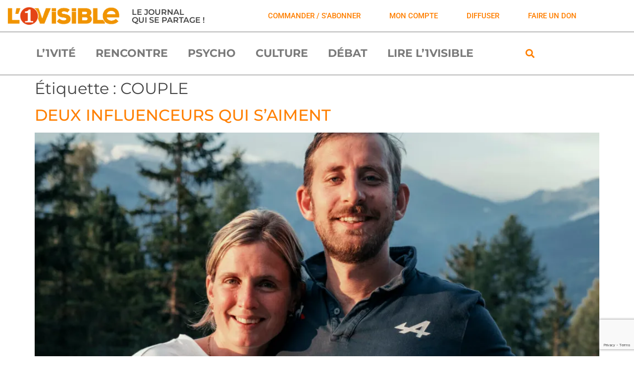

--- FILE ---
content_type: text/html; charset=UTF-8
request_url: https://l1visible.com/tag/couple/
body_size: 15251
content:
<!doctype html>
<html lang="fr-FR">
<head>
	<meta charset="UTF-8">
	<meta name="viewport" content="width=device-width, initial-scale=1">
	<link rel="profile" href="https://gmpg.org/xfn/11">
	<title>COUPLE &#8211; L&#039;1visible</title>
<meta name='robots' content='max-image-preview:large' />
<script>window._wca = window._wca || [];</script>
<link rel='dns-prefetch' href='//stats.wp.com' />
<link rel='preconnect' href='//i0.wp.com' />
<link rel='preconnect' href='//c0.wp.com' />
<link rel="alternate" type="application/rss+xml" title="L&#039;1visible &raquo; Flux" href="https://l1visible.com/feed/" />
<link rel="alternate" type="application/rss+xml" title="L&#039;1visible &raquo; Flux des commentaires" href="https://l1visible.com/comments/feed/" />
<link rel="alternate" type="application/rss+xml" title="L&#039;1visible &raquo; Flux de l’étiquette COUPLE" href="https://l1visible.com/tag/couple/feed/" />
<style id='wp-img-auto-sizes-contain-inline-css'>
img:is([sizes=auto i],[sizes^="auto," i]){contain-intrinsic-size:3000px 1500px}
/*# sourceURL=wp-img-auto-sizes-contain-inline-css */
</style>
<link rel='stylesheet' id='fluentform-elementor-widget-css' href='https://l1visible.com/wp-content/plugins/fluentform/assets/css/fluent-forms-elementor-widget.css?ver=6.1.11' media='all' />
<style id='wp-emoji-styles-inline-css'>

	img.wp-smiley, img.emoji {
		display: inline !important;
		border: none !important;
		box-shadow: none !important;
		height: 1em !important;
		width: 1em !important;
		margin: 0 0.07em !important;
		vertical-align: -0.1em !important;
		background: none !important;
		padding: 0 !important;
	}
/*# sourceURL=wp-emoji-styles-inline-css */
</style>
<link rel='stylesheet' id='mediaelement-css' href='https://c0.wp.com/c/6.9/wp-includes/js/mediaelement/mediaelementplayer-legacy.min.css' media='all' />
<link rel='stylesheet' id='wp-mediaelement-css' href='https://c0.wp.com/c/6.9/wp-includes/js/mediaelement/wp-mediaelement.min.css' media='all' />
<style id='jetpack-sharing-buttons-style-inline-css'>
.jetpack-sharing-buttons__services-list{display:flex;flex-direction:row;flex-wrap:wrap;gap:0;list-style-type:none;margin:5px;padding:0}.jetpack-sharing-buttons__services-list.has-small-icon-size{font-size:12px}.jetpack-sharing-buttons__services-list.has-normal-icon-size{font-size:16px}.jetpack-sharing-buttons__services-list.has-large-icon-size{font-size:24px}.jetpack-sharing-buttons__services-list.has-huge-icon-size{font-size:36px}@media print{.jetpack-sharing-buttons__services-list{display:none!important}}.editor-styles-wrapper .wp-block-jetpack-sharing-buttons{gap:0;padding-inline-start:0}ul.jetpack-sharing-buttons__services-list.has-background{padding:1.25em 2.375em}
/*# sourceURL=https://l1visible.com/wp-content/plugins/jetpack/_inc/blocks/sharing-buttons/view.css */
</style>
<link rel='stylesheet' id='wpmenucart-icons-css' href='https://l1visible.com/wp-content/plugins/woocommerce-menu-bar-cart/assets/css/wpmenucart-icons.min.css?ver=2.14.12' media='all' />
<style id='wpmenucart-icons-inline-css'>
@font-face{font-family:WPMenuCart;src:url(https://l1visible.com/wp-content/plugins/woocommerce-menu-bar-cart/assets/fonts/WPMenuCart.eot);src:url(https://l1visible.com/wp-content/plugins/woocommerce-menu-bar-cart/assets/fonts/WPMenuCart.eot?#iefix) format('embedded-opentype'),url(https://l1visible.com/wp-content/plugins/woocommerce-menu-bar-cart/assets/fonts/WPMenuCart.woff2) format('woff2'),url(https://l1visible.com/wp-content/plugins/woocommerce-menu-bar-cart/assets/fonts/WPMenuCart.woff) format('woff'),url(https://l1visible.com/wp-content/plugins/woocommerce-menu-bar-cart/assets/fonts/WPMenuCart.ttf) format('truetype'),url(https://l1visible.com/wp-content/plugins/woocommerce-menu-bar-cart/assets/fonts/WPMenuCart.svg#WPMenuCart) format('svg');font-weight:400;font-style:normal;font-display:swap}
/*# sourceURL=wpmenucart-icons-inline-css */
</style>
<link rel='stylesheet' id='wpmenucart-css' href='https://l1visible.com/wp-content/plugins/woocommerce-menu-bar-cart/assets/css/wpmenucart-main.min.css?ver=2.14.12' media='all' />
<link rel='stylesheet' id='woocommerce-layout-css' href='https://c0.wp.com/p/woocommerce/10.4.3/assets/css/woocommerce-layout.css' media='all' />
<style id='woocommerce-layout-inline-css'>

	.infinite-scroll .woocommerce-pagination {
		display: none;
	}
/*# sourceURL=woocommerce-layout-inline-css */
</style>
<link rel='stylesheet' id='woocommerce-smallscreen-css' href='https://c0.wp.com/p/woocommerce/10.4.3/assets/css/woocommerce-smallscreen.css' media='only screen and (max-width: 768px)' />
<link rel='stylesheet' id='woocommerce-general-css' href='https://c0.wp.com/p/woocommerce/10.4.3/assets/css/woocommerce.css' media='all' />
<style id='woocommerce-inline-inline-css'>
.woocommerce form .form-row .required { visibility: visible; }
/*# sourceURL=woocommerce-inline-inline-css */
</style>
<link rel='stylesheet' id='dce-style-css' href='https://l1visible.com/wp-content/plugins/dynamic-content-for-elementor/assets/css/style.css?ver=3.3.25' media='all' />
<link rel='stylesheet' id='dce-dynamic-visibility-css' href='https://l1visible.com/wp-content/plugins/dynamic-content-for-elementor/assets/css/dynamic-visibility.css?ver=3.3.25' media='all' />
<link rel='stylesheet' id='hello-elementor-theme-style-css' href='https://l1visible.com/wp-content/themes/hello-elementor/assets/css/theme.css?ver=3.4.4' media='all' />
<link rel='stylesheet' id='hello-elementor-child-style-css' href='https://l1visible.com/wp-content/themes/l1visible/style.css?ver=1.0.0' media='all' />
<link rel='stylesheet' id='hello-elementor-css' href='https://l1visible.com/wp-content/themes/hello-elementor/assets/css/reset.css?ver=3.4.4' media='all' />
<link rel='stylesheet' id='hello-elementor-header-footer-css' href='https://l1visible.com/wp-content/themes/hello-elementor/assets/css/header-footer.css?ver=3.4.4' media='all' />
<link rel='stylesheet' id='elementor-frontend-css' href='https://l1visible.com/wp-content/plugins/elementor/assets/css/frontend.min.css?ver=3.34.1' media='all' />
<link rel='stylesheet' id='widget-image-css' href='https://l1visible.com/wp-content/plugins/elementor/assets/css/widget-image.min.css?ver=3.34.1' media='all' />
<link rel='stylesheet' id='widget-heading-css' href='https://l1visible.com/wp-content/plugins/elementor/assets/css/widget-heading.min.css?ver=3.34.1' media='all' />
<link rel='stylesheet' id='widget-nav-menu-css' href='https://l1visible.com/wp-content/plugins/elementor-pro/assets/css/widget-nav-menu.min.css?ver=3.34.0' media='all' />
<link rel='stylesheet' id='widget-search-form-css' href='https://l1visible.com/wp-content/plugins/elementor-pro/assets/css/widget-search-form.min.css?ver=3.34.0' media='all' />
<link rel='stylesheet' id='elementor-icons-shared-0-css' href='https://l1visible.com/wp-content/plugins/elementor/assets/lib/font-awesome/css/fontawesome.min.css?ver=5.15.3' media='all' />
<link rel='stylesheet' id='elementor-icons-fa-solid-css' href='https://l1visible.com/wp-content/plugins/elementor/assets/lib/font-awesome/css/solid.min.css?ver=5.15.3' media='all' />
<link rel='stylesheet' id='widget-share-buttons-css' href='https://l1visible.com/wp-content/plugins/elementor-pro/assets/css/widget-share-buttons.min.css?ver=3.34.0' media='all' />
<link rel='stylesheet' id='e-apple-webkit-css' href='https://l1visible.com/wp-content/plugins/elementor/assets/css/conditionals/apple-webkit.min.css?ver=3.34.1' media='all' />
<link rel='stylesheet' id='elementor-icons-fa-brands-css' href='https://l1visible.com/wp-content/plugins/elementor/assets/lib/font-awesome/css/brands.min.css?ver=5.15.3' media='all' />
<link rel='stylesheet' id='jet-blocks-css' href='https://l1visible.com/wp-content/uploads/elementor/css/custom-jet-blocks.css?ver=1.3.22' media='all' />
<link rel='stylesheet' id='elementor-icons-css' href='https://l1visible.com/wp-content/plugins/elementor/assets/lib/eicons/css/elementor-icons.min.css?ver=5.45.0' media='all' />
<link rel='stylesheet' id='elementor-post-13602-css' href='https://l1visible.com/wp-content/uploads/elementor/css/post-13602.css?ver=1768734127' media='all' />
<link rel='stylesheet' id='dashicons-css' href='https://c0.wp.com/c/6.9/wp-includes/css/dashicons.min.css' media='all' />
<link rel='stylesheet' id='pp-extensions-css' href='https://l1visible.com/wp-content/plugins/powerpack-elements/assets/css/min/extensions.min.css?ver=2.12.15' media='all' />
<link rel='stylesheet' id='pp-tooltip-css' href='https://l1visible.com/wp-content/plugins/powerpack-elements/assets/css/min/tooltip.min.css?ver=2.12.15' media='all' />
<link rel='stylesheet' id='elementor-post-15293-css' href='https://l1visible.com/wp-content/uploads/elementor/css/post-15293.css?ver=1768734127' media='all' />
<link rel='stylesheet' id='elementor-post-14164-css' href='https://l1visible.com/wp-content/uploads/elementor/css/post-14164.css?ver=1768734127' media='all' />
<link rel='stylesheet' id='sib-front-css-css' href='https://l1visible.com/wp-content/plugins/mailin/css/mailin-front.css?ver=6.9' media='all' />
<link rel='stylesheet' id='elementor-gf-local-montserrat-css' href='https://l1visible.com/wp-content/uploads/elementor/google-fonts/css/montserrat.css?ver=1742282629' media='all' />
<link rel='stylesheet' id='elementor-gf-local-montserratalternates-css' href='https://l1visible.com/wp-content/uploads/elementor/google-fonts/css/montserratalternates.css?ver=1742282634' media='all' />
<link rel='stylesheet' id='elementor-gf-local-roboto-css' href='https://l1visible.com/wp-content/uploads/elementor/google-fonts/css/roboto.css?ver=1742282639' media='all' />
<script id="jquery-core-js-extra">
var pp = {"ajax_url":"https://l1visible.com/wp-admin/admin-ajax.php"};
//# sourceURL=jquery-core-js-extra
</script>
<script src="https://c0.wp.com/c/6.9/wp-includes/js/jquery/jquery.min.js" id="jquery-core-js"></script>
<script src="https://c0.wp.com/c/6.9/wp-includes/js/jquery/jquery-migrate.min.js" id="jquery-migrate-js"></script>
<script src="https://c0.wp.com/p/woocommerce/10.4.3/assets/js/jquery-blockui/jquery.blockUI.min.js" id="wc-jquery-blockui-js" defer data-wp-strategy="defer"></script>
<script id="wc-add-to-cart-js-extra">
var wc_add_to_cart_params = {"ajax_url":"/wp-admin/admin-ajax.php","wc_ajax_url":"/?wc-ajax=%%endpoint%%","i18n_view_cart":"Voir le panier","cart_url":"https://l1visible.com/panier/","is_cart":"","cart_redirect_after_add":"no"};
//# sourceURL=wc-add-to-cart-js-extra
</script>
<script src="https://c0.wp.com/p/woocommerce/10.4.3/assets/js/frontend/add-to-cart.min.js" id="wc-add-to-cart-js" defer data-wp-strategy="defer"></script>
<script src="https://c0.wp.com/p/woocommerce/10.4.3/assets/js/js-cookie/js.cookie.min.js" id="wc-js-cookie-js" defer data-wp-strategy="defer"></script>
<script id="woocommerce-js-extra">
var woocommerce_params = {"ajax_url":"/wp-admin/admin-ajax.php","wc_ajax_url":"/?wc-ajax=%%endpoint%%","i18n_password_show":"Afficher le mot de passe","i18n_password_hide":"Masquer le mot de passe"};
//# sourceURL=woocommerce-js-extra
</script>
<script src="https://c0.wp.com/p/woocommerce/10.4.3/assets/js/frontend/woocommerce.min.js" id="woocommerce-js" defer data-wp-strategy="defer"></script>
<script src="https://stats.wp.com/s-202604.js" id="woocommerce-analytics-js" defer data-wp-strategy="defer"></script>
<script id="sib-front-js-js-extra">
var sibErrMsg = {"invalidMail":"Veuillez entrer une adresse e-mail valide.","requiredField":"Veuillez compl\u00e9ter les champs obligatoires.","invalidDateFormat":"Veuillez entrer une date valide.","invalidSMSFormat":"Veuillez entrer une num\u00e9ro de t\u00e9l\u00e9phone valide."};
var ajax_sib_front_object = {"ajax_url":"https://l1visible.com/wp-admin/admin-ajax.php","ajax_nonce":"683f6f477c","flag_url":"https://l1visible.com/wp-content/plugins/mailin/img/flags/"};
//# sourceURL=sib-front-js-js-extra
</script>
<script src="https://l1visible.com/wp-content/plugins/mailin/js/mailin-front.js?ver=1768461637" id="sib-front-js-js"></script>
<link rel="https://api.w.org/" href="https://l1visible.com/wp-json/" /><link rel="alternate" title="JSON" type="application/json" href="https://l1visible.com/wp-json/wp/v2/tags/580" /><link rel="EditURI" type="application/rsd+xml" title="RSD" href="https://l1visible.com/xmlrpc.php?rsd" />
	<style>img#wpstats{display:none}</style>
			<noscript><style>.woocommerce-product-gallery{ opacity: 1 !important; }</style></noscript>
	<meta name="generator" content="Elementor 3.34.1; settings: css_print_method-external, google_font-enabled, font_display-auto">
			<style>
				.e-con.e-parent:nth-of-type(n+4):not(.e-lazyloaded):not(.e-no-lazyload),
				.e-con.e-parent:nth-of-type(n+4):not(.e-lazyloaded):not(.e-no-lazyload) * {
					background-image: none !important;
				}
				@media screen and (max-height: 1024px) {
					.e-con.e-parent:nth-of-type(n+3):not(.e-lazyloaded):not(.e-no-lazyload),
					.e-con.e-parent:nth-of-type(n+3):not(.e-lazyloaded):not(.e-no-lazyload) * {
						background-image: none !important;
					}
				}
				@media screen and (max-height: 640px) {
					.e-con.e-parent:nth-of-type(n+2):not(.e-lazyloaded):not(.e-no-lazyload),
					.e-con.e-parent:nth-of-type(n+2):not(.e-lazyloaded):not(.e-no-lazyload) * {
						background-image: none !important;
					}
				}
			</style>
			<link rel="icon" href="https://i0.wp.com/l1visible.com/wp-content/uploads/2022/03/l1visible-fav-icon.png?fit=32%2C32&#038;ssl=1" sizes="32x32" />
<link rel="icon" href="https://i0.wp.com/l1visible.com/wp-content/uploads/2022/03/l1visible-fav-icon.png?fit=86%2C87&#038;ssl=1" sizes="192x192" />
<link rel="apple-touch-icon" href="https://i0.wp.com/l1visible.com/wp-content/uploads/2022/03/l1visible-fav-icon.png?fit=86%2C87&#038;ssl=1" />
<meta name="msapplication-TileImage" content="https://i0.wp.com/l1visible.com/wp-content/uploads/2022/03/l1visible-fav-icon.png?fit=86%2C87&#038;ssl=1" />
</head>
<body class="archive tag tag-couple tag-580 wp-custom-logo wp-embed-responsive wp-theme-hello-elementor wp-child-theme-l1visible theme-hello-elementor woocommerce-no-js hello-elementor-default elementor-default elementor-kit-13602">


<a class="skip-link screen-reader-text" href="#content">Aller au contenu</a>

		<header data-elementor-type="header" data-elementor-id="15293" class="elementor elementor-15293 elementor-location-header" data-elementor-post-type="elementor_library">
					<section class="elementor-section elementor-top-section elementor-element elementor-element-be7d810 elementor-section-full_width elementor-section-content-middle elementor-section-height-default elementor-section-height-default" data-id="be7d810" data-element_type="section" data-settings="{&quot;jet_parallax_layout_list&quot;:[]}">
						<div class="elementor-container elementor-column-gap-default">
					<div class="elementor-column elementor-col-33 elementor-top-column elementor-element elementor-element-f8b550f" data-id="f8b550f" data-element_type="column">
			<div class="elementor-widget-wrap elementor-element-populated">
						<div class="elementor-element elementor-element-3d65e4f elementor-widget elementor-widget-theme-site-logo elementor-widget-image" data-id="3d65e4f" data-element_type="widget" data-widget_type="theme-site-logo.default">
				<div class="elementor-widget-container">
											<a href="https://l1visible.com">
			<img fetchpriority="high" width="572" height="107" src="https://i0.wp.com/l1visible.com/wp-content/uploads/2022/03/l1visible-logo-transp.png?fit=572%2C107&amp;ssl=1" class="attachment-full size-full wp-image-15217" alt="" srcset="https://i0.wp.com/l1visible.com/wp-content/uploads/2022/03/l1visible-logo-transp.png?w=572&amp;ssl=1 572w, https://i0.wp.com/l1visible.com/wp-content/uploads/2022/03/l1visible-logo-transp.png?resize=300%2C56&amp;ssl=1 300w" sizes="(max-width: 572px) 100vw, 572px" />				</a>
											</div>
				</div>
					</div>
		</div>
				<div class="elementor-column elementor-col-33 elementor-top-column elementor-element elementor-element-a0571a5" data-id="a0571a5" data-element_type="column">
			<div class="elementor-widget-wrap elementor-element-populated">
						<div class="elementor-element elementor-element-0b7183c elementor-widget elementor-widget-heading" data-id="0b7183c" data-element_type="widget" data-widget_type="heading.default">
				<div class="elementor-widget-container">
					<h2 class="elementor-heading-title elementor-size-default">Le journal<br>qui se partage !</h2>				</div>
				</div>
					</div>
		</div>
				<div class="elementor-column elementor-col-33 elementor-top-column elementor-element elementor-element-73551a6" data-id="73551a6" data-element_type="column">
			<div class="elementor-widget-wrap elementor-element-populated">
						<div class="elementor-element elementor-element-780a971 elementor-widget__width-auto elementor-widget elementor-widget-button" data-id="780a971" data-element_type="widget" data-widget_type="button.default">
				<div class="elementor-widget-container">
									<div class="elementor-button-wrapper">
					<a class="elementor-button elementor-button-link elementor-size-sm" href="https://l1visible.com/boutique/">
						<span class="elementor-button-content-wrapper">
									<span class="elementor-button-text">commander / S'abonner</span>
					</span>
					</a>
				</div>
								</div>
				</div>
				<div class="elementor-element elementor-element-ef1a440 elementor-widget__width-auto elementor-widget elementor-widget-button" data-id="ef1a440" data-element_type="widget" data-widget_type="button.default">
				<div class="elementor-widget-container">
									<div class="elementor-button-wrapper">
					<a class="elementor-button elementor-button-link elementor-size-sm" href="https://l1visible.com/mon-compte/">
						<span class="elementor-button-content-wrapper">
									<span class="elementor-button-text">mon compte</span>
					</span>
					</a>
				</div>
								</div>
				</div>
				<div class="elementor-element elementor-element-eebbbd5 elementor-widget__width-auto elementor-widget elementor-widget-button" data-id="eebbbd5" data-element_type="widget" data-widget_type="button.default">
				<div class="elementor-widget-container">
									<div class="elementor-button-wrapper">
					<a class="elementor-button elementor-button-link elementor-size-sm" href="https://l1visible.com/je-diffuse-l1visible/">
						<span class="elementor-button-content-wrapper">
									<span class="elementor-button-text">diffuser</span>
					</span>
					</a>
				</div>
								</div>
				</div>
				<div class="elementor-element elementor-element-fca63c4 elementor-widget__width-auto elementor-widget elementor-widget-button" data-id="fca63c4" data-element_type="widget" data-widget_type="button.default">
				<div class="elementor-widget-container">
									<div class="elementor-button-wrapper">
					<a class="elementor-button elementor-button-link elementor-size-sm" href="https://donorbox.org/l1visible">
						<span class="elementor-button-content-wrapper">
									<span class="elementor-button-text">Faire un don</span>
					</span>
					</a>
				</div>
								</div>
				</div>
					</div>
		</div>
					</div>
		</section>
				<section class="elementor-section elementor-top-section elementor-element elementor-element-ac71152 elementor-section-boxed elementor-section-height-default elementor-section-height-default" data-id="ac71152" data-element_type="section" data-settings="{&quot;jet_parallax_layout_list&quot;:[]}">
						<div class="elementor-container elementor-column-gap-default">
					<div class="elementor-column elementor-col-100 elementor-top-column elementor-element elementor-element-4415b60" data-id="4415b60" data-element_type="column">
			<div class="elementor-widget-wrap elementor-element-populated">
						<section class="elementor-section elementor-inner-section elementor-element elementor-element-146abbc elementor-section-boxed elementor-section-height-default elementor-section-height-default" data-id="146abbc" data-element_type="section" data-settings="{&quot;jet_parallax_layout_list&quot;:[]}">
						<div class="elementor-container elementor-column-gap-default">
					<div class="elementor-column elementor-col-66 elementor-inner-column elementor-element elementor-element-baf55f8" data-id="baf55f8" data-element_type="column">
			<div class="elementor-widget-wrap elementor-element-populated">
						<div class="elementor-element elementor-element-421359c elementor-nav-menu__align-center elementor-nav-menu--dropdown-mobile elementor-nav-menu__text-align-center elementor-nav-menu--toggle elementor-nav-menu--burger elementor-widget elementor-widget-nav-menu" data-id="421359c" data-element_type="widget" data-settings="{&quot;layout&quot;:&quot;horizontal&quot;,&quot;submenu_icon&quot;:{&quot;value&quot;:&quot;&lt;i class=\&quot;fas fa-caret-down\&quot; aria-hidden=\&quot;true\&quot;&gt;&lt;\/i&gt;&quot;,&quot;library&quot;:&quot;fa-solid&quot;},&quot;toggle&quot;:&quot;burger&quot;}" data-widget_type="nav-menu.default">
				<div class="elementor-widget-container">
								<nav aria-label="Menu" class="elementor-nav-menu--main elementor-nav-menu__container elementor-nav-menu--layout-horizontal e--pointer-underline e--animation-fade">
				<ul id="menu-1-421359c" class="elementor-nav-menu"><li class="menu-item menu-item-type-taxonomy menu-item-object-category menu-item-15739"><a href="https://l1visible.com/categorie/l1vite/" class="elementor-item">L&rsquo;1vité</a></li>
<li class="menu-item menu-item-type-taxonomy menu-item-object-category menu-item-13809"><a href="https://l1visible.com/categorie/rencontre/" class="elementor-item">Rencontre</a></li>
<li class="menu-item menu-item-type-taxonomy menu-item-object-category menu-item-13804"><a href="https://l1visible.com/categorie/psychologie/" class="elementor-item">Psycho</a></li>
<li class="menu-item menu-item-type-taxonomy menu-item-object-category menu-item-13808"><a href="https://l1visible.com/categorie/culture/" class="elementor-item">Culture</a></li>
<li class="menu-item menu-item-type-taxonomy menu-item-object-category menu-item-13805"><a href="https://l1visible.com/categorie/debat/" class="elementor-item">Débat</a></li>
<li class="menu-item menu-item-type-custom menu-item-object-custom menu-item-14591"><a href="https://l1visible.com/lire/" class="elementor-item">Lire L&rsquo;1visible</a></li>
</ul>			</nav>
					<div class="elementor-menu-toggle" role="button" tabindex="0" aria-label="Permuter le menu" aria-expanded="false">
			<i aria-hidden="true" role="presentation" class="elementor-menu-toggle__icon--open eicon-menu-bar"></i><i aria-hidden="true" role="presentation" class="elementor-menu-toggle__icon--close eicon-close"></i>		</div>
					<nav class="elementor-nav-menu--dropdown elementor-nav-menu__container" aria-hidden="true">
				<ul id="menu-2-421359c" class="elementor-nav-menu"><li class="menu-item menu-item-type-taxonomy menu-item-object-category menu-item-15739"><a href="https://l1visible.com/categorie/l1vite/" class="elementor-item" tabindex="-1">L&rsquo;1vité</a></li>
<li class="menu-item menu-item-type-taxonomy menu-item-object-category menu-item-13809"><a href="https://l1visible.com/categorie/rencontre/" class="elementor-item" tabindex="-1">Rencontre</a></li>
<li class="menu-item menu-item-type-taxonomy menu-item-object-category menu-item-13804"><a href="https://l1visible.com/categorie/psychologie/" class="elementor-item" tabindex="-1">Psycho</a></li>
<li class="menu-item menu-item-type-taxonomy menu-item-object-category menu-item-13808"><a href="https://l1visible.com/categorie/culture/" class="elementor-item" tabindex="-1">Culture</a></li>
<li class="menu-item menu-item-type-taxonomy menu-item-object-category menu-item-13805"><a href="https://l1visible.com/categorie/debat/" class="elementor-item" tabindex="-1">Débat</a></li>
<li class="menu-item menu-item-type-custom menu-item-object-custom menu-item-14591"><a href="https://l1visible.com/lire/" class="elementor-item" tabindex="-1">Lire L&rsquo;1visible</a></li>
</ul>			</nav>
						</div>
				</div>
					</div>
		</div>
				<div class="elementor-column elementor-col-33 elementor-inner-column elementor-element elementor-element-8756dc5" data-id="8756dc5" data-element_type="column">
			<div class="elementor-widget-wrap elementor-element-populated">
						<div class="elementor-element elementor-element-ab3c401 elementor-search-form--skin-full_screen elementor-widget elementor-widget-search-form" data-id="ab3c401" data-element_type="widget" data-settings="{&quot;skin&quot;:&quot;full_screen&quot;}" data-widget_type="search-form.default">
				<div class="elementor-widget-container">
							<search role="search">
			<form class="elementor-search-form" action="https://l1visible.com" method="get">
												<div class="elementor-search-form__toggle" role="button" tabindex="0" aria-label="Rechercher ">
					<i aria-hidden="true" class="fas fa-search"></i>				</div>
								<div class="elementor-search-form__container">
					<label class="elementor-screen-only" for="elementor-search-form-ab3c401">Rechercher </label>

					
					<input id="elementor-search-form-ab3c401" placeholder="Rechercher ..." class="elementor-search-form__input" type="search" name="s" value="">
					
					
										<div class="dialog-lightbox-close-button dialog-close-button" role="button" tabindex="0" aria-label="Fermer ce champ de recherche.">
						<i aria-hidden="true" class="eicon-close"></i>					</div>
									</div>
			</form>
		</search>
						</div>
				</div>
					</div>
		</div>
					</div>
		</section>
					</div>
		</div>
					</div>
		</section>
				</header>
		<main id="content" class="site-main">

			<div class="page-header">
			<h1 class="entry-title">Étiquette : <span>COUPLE</span></h1>		</div>
	
	<div class="page-content">
					<article class="post">
				<h2 class="entry-title"><a href="https://l1visible.com/deux-influenceurs-qui-saiment/">DEUX INFLUENCEURS QUI S&rsquo;AIMENT</a></h2><a href="https://l1visible.com/deux-influenceurs-qui-saiment/"><img width="800" height="548" src="https://i0.wp.com/l1visible.com/wp-content/uploads/2025/02/IMG_0440-scaled-e1739972806276.jpg?fit=800%2C548&amp;ssl=1" class="attachment-large size-large wp-post-image" alt="" decoding="async" srcset="https://i0.wp.com/l1visible.com/wp-content/uploads/2025/02/IMG_0440-scaled-e1739972806276.jpg?w=1706&amp;ssl=1 1706w, https://i0.wp.com/l1visible.com/wp-content/uploads/2025/02/IMG_0440-scaled-e1739972806276.jpg?resize=300%2C206&amp;ssl=1 300w, https://i0.wp.com/l1visible.com/wp-content/uploads/2025/02/IMG_0440-scaled-e1739972806276.jpg?resize=1024%2C702&amp;ssl=1 1024w, https://i0.wp.com/l1visible.com/wp-content/uploads/2025/02/IMG_0440-scaled-e1739972806276.jpg?resize=768%2C526&amp;ssl=1 768w, https://i0.wp.com/l1visible.com/wp-content/uploads/2025/02/IMG_0440-scaled-e1739972806276.jpg?resize=1536%2C1053&amp;ssl=1 1536w, https://i0.wp.com/l1visible.com/wp-content/uploads/2025/02/IMG_0440-scaled-e1739972806276.jpg?resize=600%2C411&amp;ssl=1 600w, https://i0.wp.com/l1visible.com/wp-content/uploads/2025/02/IMG_0440-scaled-e1739972806276.jpg?w=1600&amp;ssl=1 1600w" sizes="(max-width: 800px) 100vw, 800px" /></a><p>Marie-Caroline et Guillaume Cail sont mariés depuis 15 ans. Ils ont connu des combats, mais se sont toujours tenus à leurs piliers du couple : la « créativité », la « résilience », et un « esprit jeune ». Ils témoignent de leur vie familiale dans « Famille nombreuses : la vie en XXL », sur TF1 et sur les réseaux sociaux. Rencontre</p>
			</article>
					<article class="post">
				<h2 class="entry-title"><a href="https://l1visible.com/seigneur-si-tu-es-la-parle-moi/">« SEIGNEUR SI TU ES LÀ, PARLE-MOI »</a></h2><a href="https://l1visible.com/seigneur-si-tu-es-la-parle-moi/"><img width="800" height="600" src="https://i0.wp.com/l1visible.com/wp-content/uploads/2025/01/Temoignage-2-300ppp.png?fit=800%2C600&amp;ssl=1" class="attachment-large size-large wp-post-image" alt="" decoding="async" srcset="https://i0.wp.com/l1visible.com/wp-content/uploads/2025/01/Temoignage-2-300ppp.png?w=1600&amp;ssl=1 1600w, https://i0.wp.com/l1visible.com/wp-content/uploads/2025/01/Temoignage-2-300ppp.png?resize=300%2C225&amp;ssl=1 300w, https://i0.wp.com/l1visible.com/wp-content/uploads/2025/01/Temoignage-2-300ppp.png?resize=1024%2C768&amp;ssl=1 1024w, https://i0.wp.com/l1visible.com/wp-content/uploads/2025/01/Temoignage-2-300ppp.png?resize=768%2C576&amp;ssl=1 768w, https://i0.wp.com/l1visible.com/wp-content/uploads/2025/01/Temoignage-2-300ppp.png?resize=1536%2C1152&amp;ssl=1 1536w, https://i0.wp.com/l1visible.com/wp-content/uploads/2025/01/Temoignage-2-300ppp.png?resize=600%2C450&amp;ssl=1 600w" sizes="(max-width: 800px) 100vw, 800px" /></a><p>Des soucis dans leur relation conduisent Christelle et Rudi à se séparer alors qu’ils n’ont pas encore 30 ans. Quelques années plus tard, poussés par une foi naissante, ils redonnent une chance à leur couple… en mettant Dieu au milieu ! Témoignage</p>
			</article>
					<article class="post">
				<h2 class="entry-title"><a href="https://l1visible.com/le-couple-lieu-de-croissance-et-de-guerison/">LE COUPLE : LIEU DE CROISSANCE ET DE GUÉRISON</a></h2><a href="https://l1visible.com/le-couple-lieu-de-croissance-et-de-guerison/"><img loading="lazy" width="800" height="600" src="https://i0.wp.com/l1visible.com/wp-content/uploads/2025/01/youssef-naddam-iJ2IG8ckCpA-unsplash-e1737709375485.png?fit=800%2C600&amp;ssl=1" class="attachment-large size-large wp-post-image" alt="" decoding="async" srcset="https://i0.wp.com/l1visible.com/wp-content/uploads/2025/01/youssef-naddam-iJ2IG8ckCpA-unsplash-e1737709375485.png?w=3264&amp;ssl=1 3264w, https://i0.wp.com/l1visible.com/wp-content/uploads/2025/01/youssef-naddam-iJ2IG8ckCpA-unsplash-e1737709375485.png?resize=300%2C225&amp;ssl=1 300w, https://i0.wp.com/l1visible.com/wp-content/uploads/2025/01/youssef-naddam-iJ2IG8ckCpA-unsplash-e1737709375485.png?resize=1024%2C768&amp;ssl=1 1024w, https://i0.wp.com/l1visible.com/wp-content/uploads/2025/01/youssef-naddam-iJ2IG8ckCpA-unsplash-e1737709375485.png?resize=768%2C576&amp;ssl=1 768w, https://i0.wp.com/l1visible.com/wp-content/uploads/2025/01/youssef-naddam-iJ2IG8ckCpA-unsplash-e1737709375485.png?resize=1536%2C1152&amp;ssl=1 1536w, https://i0.wp.com/l1visible.com/wp-content/uploads/2025/01/youssef-naddam-iJ2IG8ckCpA-unsplash-e1737709375485.png?resize=2048%2C1536&amp;ssl=1 2048w, https://i0.wp.com/l1visible.com/wp-content/uploads/2025/01/youssef-naddam-iJ2IG8ckCpA-unsplash-e1737709375485.png?resize=600%2C450&amp;ssl=1 600w, https://i0.wp.com/l1visible.com/wp-content/uploads/2025/01/youssef-naddam-iJ2IG8ckCpA-unsplash-e1737709375485.png?w=1600&amp;ssl=1 1600w, https://i0.wp.com/l1visible.com/wp-content/uploads/2025/01/youssef-naddam-iJ2IG8ckCpA-unsplash-e1737709375485.png?w=2400&amp;ssl=1 2400w" sizes="(max-width: 800px) 100vw, 800px" /></a><p>S&rsquo;engager en couple signifie faire des choix qui créent un lien. Concrètement, ce sont des projets, des décisions communes et la volonté d’aimer malgré tout. Comment avancer serein ? Eclairage.</p>
			</article>
					<article class="post">
				<h2 class="entry-title"><a href="https://l1visible.com/sengager-voyage-dans-linconnu/">S’ENGAGER : VOYAGE DANS L&rsquo;INCONNU</a></h2><a href="https://l1visible.com/sengager-voyage-dans-linconnu/"><img loading="lazy" width="800" height="534" src="https://i0.wp.com/l1visible.com/wp-content/uploads/2025/01/jakob-owens-M0M-FR2iedk-unsplash-scaled.jpg?fit=800%2C534&amp;ssl=1" class="attachment-large size-large wp-post-image" alt="" decoding="async" srcset="https://i0.wp.com/l1visible.com/wp-content/uploads/2025/01/jakob-owens-M0M-FR2iedk-unsplash-scaled.jpg?w=2560&amp;ssl=1 2560w, https://i0.wp.com/l1visible.com/wp-content/uploads/2025/01/jakob-owens-M0M-FR2iedk-unsplash-scaled.jpg?resize=300%2C200&amp;ssl=1 300w, https://i0.wp.com/l1visible.com/wp-content/uploads/2025/01/jakob-owens-M0M-FR2iedk-unsplash-scaled.jpg?resize=1024%2C683&amp;ssl=1 1024w, https://i0.wp.com/l1visible.com/wp-content/uploads/2025/01/jakob-owens-M0M-FR2iedk-unsplash-scaled.jpg?resize=768%2C512&amp;ssl=1 768w, https://i0.wp.com/l1visible.com/wp-content/uploads/2025/01/jakob-owens-M0M-FR2iedk-unsplash-scaled.jpg?resize=1536%2C1024&amp;ssl=1 1536w, https://i0.wp.com/l1visible.com/wp-content/uploads/2025/01/jakob-owens-M0M-FR2iedk-unsplash-scaled.jpg?resize=2048%2C1365&amp;ssl=1 2048w, https://i0.wp.com/l1visible.com/wp-content/uploads/2025/01/jakob-owens-M0M-FR2iedk-unsplash-scaled.jpg?resize=600%2C400&amp;ssl=1 600w, https://i0.wp.com/l1visible.com/wp-content/uploads/2025/01/jakob-owens-M0M-FR2iedk-unsplash-scaled.jpg?w=1600&amp;ssl=1 1600w, https://i0.wp.com/l1visible.com/wp-content/uploads/2025/01/jakob-owens-M0M-FR2iedk-unsplash-scaled.jpg?w=2400&amp;ssl=1 2400w" sizes="(max-width: 800px) 100vw, 800px" /></a><p>S&rsquo;engager en couple signifie faire des choix qui créent un lien. Concrètement, ce sont des projets, des décisions communes et la volonté d’aimer malgré tout. Comment avancer serein ? Eclairage.</p>
			</article>
					<article class="post">
				<h2 class="entry-title"><a href="https://l1visible.com/vivre-en-couple-mission-impossible/">VIVRE EN COUPLE : MISSION IMPOSSIBLE ?</a></h2><a href="https://l1visible.com/vivre-en-couple-mission-impossible/"><img loading="lazy" width="800" height="600" src="https://i0.wp.com/l1visible.com/wp-content/uploads/2023/01/10-11-N143-Anne-Sixtine-Perardel-2-e1675076028508.jpg?fit=800%2C600&amp;ssl=1" class="attachment-large size-large wp-post-image" alt="" decoding="async" srcset="https://i0.wp.com/l1visible.com/wp-content/uploads/2023/01/10-11-N143-Anne-Sixtine-Perardel-2-e1675076028508.jpg?w=1609&amp;ssl=1 1609w, https://i0.wp.com/l1visible.com/wp-content/uploads/2023/01/10-11-N143-Anne-Sixtine-Perardel-2-e1675076028508.jpg?resize=300%2C225&amp;ssl=1 300w, https://i0.wp.com/l1visible.com/wp-content/uploads/2023/01/10-11-N143-Anne-Sixtine-Perardel-2-e1675076028508.jpg?resize=1024%2C768&amp;ssl=1 1024w, https://i0.wp.com/l1visible.com/wp-content/uploads/2023/01/10-11-N143-Anne-Sixtine-Perardel-2-e1675076028508.jpg?resize=768%2C576&amp;ssl=1 768w, https://i0.wp.com/l1visible.com/wp-content/uploads/2023/01/10-11-N143-Anne-Sixtine-Perardel-2-e1675076028508.jpg?resize=1536%2C1151&amp;ssl=1 1536w, https://i0.wp.com/l1visible.com/wp-content/uploads/2023/01/10-11-N143-Anne-Sixtine-Perardel-2-e1675076028508.jpg?resize=600%2C450&amp;ssl=1 600w" sizes="(max-width: 800px) 100vw, 800px" /></a><p>Ah ! Le couple, quelle histoire ! Pas étonnant que la natalité s’effondre en France quand on sait ce qu’il faut surmonter pour bâtir une famille. Rencontrer, séduire, s’aimer, se marier, s’installer, se disputer, se réconcilier, se supporter, se laisser envahir, recevoir ses parents, ses beaux-parents, accueillir un enfant ou deux ou trois&#8230; « Sans [&hellip;]</p>
			</article>
					<article class="post">
				<h2 class="entry-title"><a href="https://l1visible.com/rester-ensemble-toute-sa-vie-mission-impossible/">RESTER ENSEMBLE TOUTE SA VIE, MISSION IMPOSSIBLE ?</a></h2><a href="https://l1visible.com/rester-ensemble-toute-sa-vie-mission-impossible/"><img width="800" height="546" src="https://i0.wp.com/l1visible.com/wp-content/uploads/2021/02/16-17-L1v-N122-Couple-V3.jpg?fit=800%2C546&amp;ssl=1" class="attachment-large size-large wp-post-image" alt="" decoding="async" srcset="https://i0.wp.com/l1visible.com/wp-content/uploads/2021/02/16-17-L1v-N122-Couple-V3.jpg?w=2362&amp;ssl=1 2362w, https://i0.wp.com/l1visible.com/wp-content/uploads/2021/02/16-17-L1v-N122-Couple-V3.jpg?resize=300%2C205&amp;ssl=1 300w, https://i0.wp.com/l1visible.com/wp-content/uploads/2021/02/16-17-L1v-N122-Couple-V3.jpg?resize=1024%2C699&amp;ssl=1 1024w, https://i0.wp.com/l1visible.com/wp-content/uploads/2021/02/16-17-L1v-N122-Couple-V3.jpg?resize=768%2C524&amp;ssl=1 768w, https://i0.wp.com/l1visible.com/wp-content/uploads/2021/02/16-17-L1v-N122-Couple-V3.jpg?resize=1536%2C1049&amp;ssl=1 1536w, https://i0.wp.com/l1visible.com/wp-content/uploads/2021/02/16-17-L1v-N122-Couple-V3.jpg?resize=2048%2C1399&amp;ssl=1 2048w, https://i0.wp.com/l1visible.com/wp-content/uploads/2021/02/16-17-L1v-N122-Couple-V3.jpg?resize=600%2C410&amp;ssl=1 600w, https://i0.wp.com/l1visible.com/wp-content/uploads/2021/02/16-17-L1v-N122-Couple-V3.jpg?w=1600&amp;ssl=1 1600w" sizes="(max-width: 800px) 100vw, 800px" /></a>			</article>
					<article class="post">
				<h2 class="entry-title"><a href="https://l1visible.com/un-couple-seul-est-un-couple-en-danger/">UN COUPLE SEUL EST un couple en danger</a></h2><a href="https://l1visible.com/un-couple-seul-est-un-couple-en-danger/"><img width="768" height="1024" src="https://i0.wp.com/l1visible.com/wp-content/uploads/2021/02/IMG_2330-scaled.jpg?fit=768%2C1024&amp;ssl=1" class="attachment-large size-large wp-post-image" alt="" decoding="async" srcset="https://i0.wp.com/l1visible.com/wp-content/uploads/2021/02/IMG_2330-scaled.jpg?w=1920&amp;ssl=1 1920w, https://i0.wp.com/l1visible.com/wp-content/uploads/2021/02/IMG_2330-scaled.jpg?resize=225%2C300&amp;ssl=1 225w, https://i0.wp.com/l1visible.com/wp-content/uploads/2021/02/IMG_2330-scaled.jpg?resize=768%2C1024&amp;ssl=1 768w, https://i0.wp.com/l1visible.com/wp-content/uploads/2021/02/IMG_2330-scaled.jpg?resize=1152%2C1536&amp;ssl=1 1152w, https://i0.wp.com/l1visible.com/wp-content/uploads/2021/02/IMG_2330-scaled.jpg?resize=1536%2C2048&amp;ssl=1 1536w, https://i0.wp.com/l1visible.com/wp-content/uploads/2021/02/IMG_2330-scaled.jpg?resize=600%2C800&amp;ssl=1 600w, https://i0.wp.com/l1visible.com/wp-content/uploads/2021/02/IMG_2330-scaled.jpg?w=1600&amp;ssl=1 1600w" sizes="(max-width: 768px) 100vw, 768px" /></a>			</article>
					<article class="post">
				<h2 class="entry-title"><a href="https://l1visible.com/parcours-alpha-tout-pour-lamour/">PARCOURS ALPHA, TOUT POUR L’AMOUR</a></h2><a href="https://l1visible.com/parcours-alpha-tout-pour-lamour/"><img width="800" height="600" src="https://i0.wp.com/l1visible.com/wp-content/uploads/2021/02/Alpha-6.jpg?fit=800%2C600&amp;ssl=1" class="attachment-large size-large wp-post-image" alt="" decoding="async" srcset="https://i0.wp.com/l1visible.com/wp-content/uploads/2021/02/Alpha-6.jpg?w=1280&amp;ssl=1 1280w, https://i0.wp.com/l1visible.com/wp-content/uploads/2021/02/Alpha-6.jpg?resize=300%2C225&amp;ssl=1 300w, https://i0.wp.com/l1visible.com/wp-content/uploads/2021/02/Alpha-6.jpg?resize=1024%2C768&amp;ssl=1 1024w, https://i0.wp.com/l1visible.com/wp-content/uploads/2021/02/Alpha-6.jpg?resize=768%2C576&amp;ssl=1 768w, https://i0.wp.com/l1visible.com/wp-content/uploads/2021/02/Alpha-6.jpg?resize=600%2C450&amp;ssl=1 600w" sizes="(max-width: 800px) 100vw, 800px" /></a>			</article>
					<article class="post">
				<h2 class="entry-title"><a href="https://l1visible.com/quand-lenfant-se-fait-desirer/">QUAND L’ENFANT SE FAIT DÉSIRER</a></h2><a href="https://l1visible.com/quand-lenfant-se-fait-desirer/"><img width="800" height="534" src="https://i0.wp.com/l1visible.com/wp-content/uploads/2021/02/08-person-snow-winter-people-girl-woman-35418-pxhere.com_-scaled.jpg?fit=800%2C534&amp;ssl=1" class="attachment-large size-large wp-post-image" alt="" decoding="async" srcset="https://i0.wp.com/l1visible.com/wp-content/uploads/2021/02/08-person-snow-winter-people-girl-woman-35418-pxhere.com_-scaled.jpg?w=2560&amp;ssl=1 2560w, https://i0.wp.com/l1visible.com/wp-content/uploads/2021/02/08-person-snow-winter-people-girl-woman-35418-pxhere.com_-scaled.jpg?resize=300%2C200&amp;ssl=1 300w, https://i0.wp.com/l1visible.com/wp-content/uploads/2021/02/08-person-snow-winter-people-girl-woman-35418-pxhere.com_-scaled.jpg?resize=1024%2C683&amp;ssl=1 1024w, https://i0.wp.com/l1visible.com/wp-content/uploads/2021/02/08-person-snow-winter-people-girl-woman-35418-pxhere.com_-scaled.jpg?resize=768%2C512&amp;ssl=1 768w, https://i0.wp.com/l1visible.com/wp-content/uploads/2021/02/08-person-snow-winter-people-girl-woman-35418-pxhere.com_-scaled.jpg?resize=1536%2C1024&amp;ssl=1 1536w, https://i0.wp.com/l1visible.com/wp-content/uploads/2021/02/08-person-snow-winter-people-girl-woman-35418-pxhere.com_-scaled.jpg?resize=2048%2C1365&amp;ssl=1 2048w, https://i0.wp.com/l1visible.com/wp-content/uploads/2021/02/08-person-snow-winter-people-girl-woman-35418-pxhere.com_-scaled.jpg?resize=600%2C400&amp;ssl=1 600w, https://i0.wp.com/l1visible.com/wp-content/uploads/2021/02/08-person-snow-winter-people-girl-woman-35418-pxhere.com_-scaled.jpg?w=1600&amp;ssl=1 1600w, https://i0.wp.com/l1visible.com/wp-content/uploads/2021/02/08-person-snow-winter-people-girl-woman-35418-pxhere.com_-scaled.jpg?w=2400&amp;ssl=1 2400w" sizes="(max-width: 800px) 100vw, 800px" /></a>			</article>
					<article class="post">
				<h2 class="entry-title"><a href="https://l1visible.com/ne-plus-ressentir-de-sentiments-la-fin-de-notre-histoire-damour/">NE PLUS RESSENTIR DE SENTIMENTS : LA FIN DE NOTRE HISTOIRE D’AMOUR ?</a></h2><a href="https://l1visible.com/ne-plus-ressentir-de-sentiments-la-fin-de-notre-histoire-damour/"><img width="683" height="1024" src="https://i0.wp.com/l1visible.com/wp-content/uploads/2019/06/jonas-weckschmied-116092-unsplash-1.jpg?fit=683%2C1024&amp;ssl=1" class="attachment-large size-large wp-post-image" alt="" decoding="async" srcset="https://i0.wp.com/l1visible.com/wp-content/uploads/2019/06/jonas-weckschmied-116092-unsplash-1.jpg?w=3264&amp;ssl=1 3264w, https://i0.wp.com/l1visible.com/wp-content/uploads/2019/06/jonas-weckschmied-116092-unsplash-1.jpg?resize=200%2C300&amp;ssl=1 200w, https://i0.wp.com/l1visible.com/wp-content/uploads/2019/06/jonas-weckschmied-116092-unsplash-1.jpg?resize=768%2C1152&amp;ssl=1 768w, https://i0.wp.com/l1visible.com/wp-content/uploads/2019/06/jonas-weckschmied-116092-unsplash-1.jpg?resize=683%2C1024&amp;ssl=1 683w, https://i0.wp.com/l1visible.com/wp-content/uploads/2019/06/jonas-weckschmied-116092-unsplash-1.jpg?resize=1170%2C1755&amp;ssl=1 1170w, https://i0.wp.com/l1visible.com/wp-content/uploads/2019/06/jonas-weckschmied-116092-unsplash-1.jpg?resize=585%2C878&amp;ssl=1 585w, https://i0.wp.com/l1visible.com/wp-content/uploads/2019/06/jonas-weckschmied-116092-unsplash-1.jpg?resize=600%2C900&amp;ssl=1 600w, https://i0.wp.com/l1visible.com/wp-content/uploads/2019/06/jonas-weckschmied-116092-unsplash-1.jpg?w=1600&amp;ssl=1 1600w, https://i0.wp.com/l1visible.com/wp-content/uploads/2019/06/jonas-weckschmied-116092-unsplash-1.jpg?w=2400&amp;ssl=1 2400w" sizes="(max-width: 683px) 100vw, 683px" /></a>			</article>
			</div>

			<nav class="pagination">
			<div class="nav-previous"></div>
			<div class="nav-next"><a href="https://l1visible.com/tag/couple/page/2/" >Prochain <span class="meta-nav">&rarr;</span></a></div>
		</nav>
	
</main>
		<footer data-elementor-type="footer" data-elementor-id="14164" class="elementor elementor-14164 elementor-location-footer" data-elementor-post-type="elementor_library">
					<section class="elementor-section elementor-top-section elementor-element elementor-element-d48290a elementor-section-full_width elementor-section-height-default elementor-section-height-default" data-id="d48290a" data-element_type="section" data-settings="{&quot;background_background&quot;:&quot;classic&quot;,&quot;jet_parallax_layout_list&quot;:[{&quot;jet_parallax_layout_image&quot;:{&quot;url&quot;:&quot;&quot;,&quot;id&quot;:&quot;&quot;,&quot;size&quot;:&quot;&quot;},&quot;_id&quot;:&quot;6bef38b&quot;,&quot;jet_parallax_layout_image_tablet&quot;:{&quot;url&quot;:&quot;&quot;,&quot;id&quot;:&quot;&quot;,&quot;size&quot;:&quot;&quot;},&quot;jet_parallax_layout_image_mobile&quot;:{&quot;url&quot;:&quot;&quot;,&quot;id&quot;:&quot;&quot;,&quot;size&quot;:&quot;&quot;},&quot;jet_parallax_layout_speed&quot;:{&quot;unit&quot;:&quot;%&quot;,&quot;size&quot;:50,&quot;sizes&quot;:[]},&quot;jet_parallax_layout_type&quot;:&quot;scroll&quot;,&quot;jet_parallax_layout_direction&quot;:&quot;1&quot;,&quot;jet_parallax_layout_fx_direction&quot;:null,&quot;jet_parallax_layout_z_index&quot;:&quot;&quot;,&quot;jet_parallax_layout_bg_x&quot;:50,&quot;jet_parallax_layout_bg_x_tablet&quot;:&quot;&quot;,&quot;jet_parallax_layout_bg_x_mobile&quot;:&quot;&quot;,&quot;jet_parallax_layout_bg_y&quot;:50,&quot;jet_parallax_layout_bg_y_tablet&quot;:&quot;&quot;,&quot;jet_parallax_layout_bg_y_mobile&quot;:&quot;&quot;,&quot;jet_parallax_layout_bg_size&quot;:&quot;auto&quot;,&quot;jet_parallax_layout_bg_size_tablet&quot;:&quot;&quot;,&quot;jet_parallax_layout_bg_size_mobile&quot;:&quot;&quot;,&quot;jet_parallax_layout_animation_prop&quot;:&quot;transform&quot;,&quot;jet_parallax_layout_on&quot;:[&quot;desktop&quot;,&quot;tablet&quot;]}]}">
						<div class="elementor-container elementor-column-gap-default">
					<div class="elementor-column elementor-col-33 elementor-top-column elementor-element elementor-element-ce00a2d" data-id="ce00a2d" data-element_type="column">
			<div class="elementor-widget-wrap elementor-element-populated">
						<div class="elementor-element elementor-element-92bd91b elementor-nav-menu__align-center elementor-nav-menu--dropdown-none elementor-widget elementor-widget-nav-menu" data-id="92bd91b" data-element_type="widget" data-settings="{&quot;layout&quot;:&quot;horizontal&quot;,&quot;submenu_icon&quot;:{&quot;value&quot;:&quot;&lt;i class=\&quot;fas fa-caret-down\&quot; aria-hidden=\&quot;true\&quot;&gt;&lt;\/i&gt;&quot;,&quot;library&quot;:&quot;fa-solid&quot;}}" data-widget_type="nav-menu.default">
				<div class="elementor-widget-container">
								<nav aria-label="Menu" class="elementor-nav-menu--main elementor-nav-menu__container elementor-nav-menu--layout-horizontal e--pointer-none">
				<ul id="menu-1-92bd91b" class="elementor-nav-menu"><li class="menu-item menu-item-type-post_type menu-item-object-page menu-item-6561"><a href="https://l1visible.com/qui-sommes-nous/" class="elementor-item">Qui sommes-nous ?</a></li>
<li class="menu-item menu-item-type-post_type menu-item-object-page menu-item-6565"><a href="https://l1visible.com/mentions-legales/" class="elementor-item">Mentions légales &#038; CGU</a></li>
<li class="menu-item menu-item-type-post_type menu-item-object-page menu-item-11785"><a href="https://l1visible.com/don/" class="elementor-item">Faire un don</a></li>
<li class="menu-item menu-item-type-post_type menu-item-object-page menu-item-11808"><a href="https://l1visible.com/contact/" class="elementor-item">Contactez L&rsquo;1visible</a></li>
</ul>			</nav>
						<nav class="elementor-nav-menu--dropdown elementor-nav-menu__container" aria-hidden="true">
				<ul id="menu-2-92bd91b" class="elementor-nav-menu"><li class="menu-item menu-item-type-post_type menu-item-object-page menu-item-6561"><a href="https://l1visible.com/qui-sommes-nous/" class="elementor-item" tabindex="-1">Qui sommes-nous ?</a></li>
<li class="menu-item menu-item-type-post_type menu-item-object-page menu-item-6565"><a href="https://l1visible.com/mentions-legales/" class="elementor-item" tabindex="-1">Mentions légales &#038; CGU</a></li>
<li class="menu-item menu-item-type-post_type menu-item-object-page menu-item-11785"><a href="https://l1visible.com/don/" class="elementor-item" tabindex="-1">Faire un don</a></li>
<li class="menu-item menu-item-type-post_type menu-item-object-page menu-item-11808"><a href="https://l1visible.com/contact/" class="elementor-item" tabindex="-1">Contactez L&rsquo;1visible</a></li>
</ul>			</nav>
						</div>
				</div>
				<div class="elementor-element elementor-element-a3a9b9c elementor-share-buttons--view-icon elementor-share-buttons--skin-minimal elementor-share-buttons--color-custom elementor-share-buttons--shape-square elementor-grid-0 elementor-widget elementor-widget-share-buttons" data-id="a3a9b9c" data-element_type="widget" data-widget_type="share-buttons.default">
				<div class="elementor-widget-container">
							<div class="elementor-grid" role="list">
								<div class="elementor-grid-item" role="listitem">
						<div class="elementor-share-btn elementor-share-btn_facebook" role="button" tabindex="0" aria-label="Partager sur facebook">
															<span class="elementor-share-btn__icon">
								<i class="fab fa-facebook" aria-hidden="true"></i>							</span>
																				</div>
					</div>
									<div class="elementor-grid-item" role="listitem">
						<div class="elementor-share-btn elementor-share-btn_email" role="button" tabindex="0" aria-label="Partager sur email">
															<span class="elementor-share-btn__icon">
								<i class="fas fa-envelope" aria-hidden="true"></i>							</span>
																				</div>
					</div>
									<div class="elementor-grid-item" role="listitem">
						<div class="elementor-share-btn elementor-share-btn_whatsapp" role="button" tabindex="0" aria-label="Partager sur whatsapp">
															<span class="elementor-share-btn__icon">
								<i class="fab fa-whatsapp" aria-hidden="true"></i>							</span>
																				</div>
					</div>
									<div class="elementor-grid-item" role="listitem">
						<div class="elementor-share-btn elementor-share-btn_twitter" role="button" tabindex="0" aria-label="Partager sur twitter">
															<span class="elementor-share-btn__icon">
								<i class="fab fa-twitter" aria-hidden="true"></i>							</span>
																				</div>
					</div>
									<div class="elementor-grid-item" role="listitem">
						<div class="elementor-share-btn elementor-share-btn_linkedin" role="button" tabindex="0" aria-label="Partager sur linkedin">
															<span class="elementor-share-btn__icon">
								<i class="fab fa-linkedin" aria-hidden="true"></i>							</span>
																				</div>
					</div>
						</div>
						</div>
				</div>
					</div>
		</div>
				<div class="elementor-column elementor-col-33 elementor-top-column elementor-element elementor-element-dbb6e1f" data-id="dbb6e1f" data-element_type="column">
			<div class="elementor-widget-wrap elementor-element-populated">
						<div class="elementor-element elementor-element-53d9442 elementor-widget elementor-widget-image" data-id="53d9442" data-element_type="widget" data-widget_type="image.default">
				<div class="elementor-widget-container">
															<img width="800" height="173" src="https://i0.wp.com/l1visible.com/wp-content/uploads/2021/11/L1VISIBLE-LOG-BLC-NEW-01.png?fit=800%2C173&amp;ssl=1" class="attachment-large size-large wp-image-14067" alt="" srcset="https://i0.wp.com/l1visible.com/wp-content/uploads/2021/11/L1VISIBLE-LOG-BLC-NEW-01.png?w=1866&amp;ssl=1 1866w, https://i0.wp.com/l1visible.com/wp-content/uploads/2021/11/L1VISIBLE-LOG-BLC-NEW-01.png?resize=300%2C65&amp;ssl=1 300w, https://i0.wp.com/l1visible.com/wp-content/uploads/2021/11/L1VISIBLE-LOG-BLC-NEW-01.png?resize=1024%2C221&amp;ssl=1 1024w, https://i0.wp.com/l1visible.com/wp-content/uploads/2021/11/L1VISIBLE-LOG-BLC-NEW-01.png?resize=768%2C165&amp;ssl=1 768w, https://i0.wp.com/l1visible.com/wp-content/uploads/2021/11/L1VISIBLE-LOG-BLC-NEW-01.png?resize=1536%2C331&amp;ssl=1 1536w, https://i0.wp.com/l1visible.com/wp-content/uploads/2021/11/L1VISIBLE-LOG-BLC-NEW-01.png?resize=600%2C129&amp;ssl=1 600w, https://i0.wp.com/l1visible.com/wp-content/uploads/2021/11/L1VISIBLE-LOG-BLC-NEW-01.png?w=1600&amp;ssl=1 1600w" sizes="(max-width: 800px) 100vw, 800px" />															</div>
				</div>
					</div>
		</div>
				<div class="elementor-column elementor-col-33 elementor-top-column elementor-element elementor-element-68b186b" data-id="68b186b" data-element_type="column">
			<div class="elementor-widget-wrap elementor-element-populated">
						<div class="elementor-element elementor-element-e64e3b0 elementor-align-justify elementor-widget elementor-widget-button" data-id="e64e3b0" data-element_type="widget" data-widget_type="button.default">
				<div class="elementor-widget-container">
									<div class="elementor-button-wrapper">
					<a class="elementor-button elementor-button-link elementor-size-xs" href="https://decouvrir-dieu.com/une-eglise-pres-de-chez-moi/" target="_blank">
						<span class="elementor-button-content-wrapper">
									<span class="elementor-button-text">Trouver une église près de chez moi</span>
					</span>
					</a>
				</div>
								</div>
				</div>
				<div class="elementor-element elementor-element-d075f63 elementor-align-justify elementor-widget elementor-widget-button" data-id="d075f63" data-element_type="widget" data-widget_type="button.default">
				<div class="elementor-widget-container">
									<div class="elementor-button-wrapper">
					<a class="elementor-button elementor-button-link elementor-size-xs" href="https://l1visible.com/je-diffuse-l1visible/">
						<span class="elementor-button-content-wrapper">
									<span class="elementor-button-text">Je partage ma joie</span>
					</span>
					</a>
				</div>
								</div>
				</div>
				<div class="elementor-element elementor-element-c368953 elementor-align-justify elementor-widget elementor-widget-button" data-id="c368953" data-element_type="widget" data-widget_type="button.default">
				<div class="elementor-widget-container">
									<div class="elementor-button-wrapper">
					<a class="elementor-button elementor-button-link elementor-size-xs" href="https://l1visible.com/boutique/">
						<span class="elementor-button-content-wrapper">
									<span class="elementor-button-text">Je m'abonne</span>
					</span>
					</a>
				</div>
								</div>
				</div>
					</div>
		</div>
					</div>
		</section>
				<section class="elementor-section elementor-top-section elementor-element elementor-element-ae76317 elementor-section-boxed elementor-section-height-default elementor-section-height-default" data-id="ae76317" data-element_type="section" data-settings="{&quot;background_background&quot;:&quot;classic&quot;,&quot;jet_parallax_layout_list&quot;:[{&quot;jet_parallax_layout_image&quot;:{&quot;url&quot;:&quot;&quot;,&quot;id&quot;:&quot;&quot;,&quot;size&quot;:&quot;&quot;},&quot;_id&quot;:&quot;557251d&quot;,&quot;jet_parallax_layout_image_tablet&quot;:{&quot;url&quot;:&quot;&quot;,&quot;id&quot;:&quot;&quot;,&quot;size&quot;:&quot;&quot;},&quot;jet_parallax_layout_image_mobile&quot;:{&quot;url&quot;:&quot;&quot;,&quot;id&quot;:&quot;&quot;,&quot;size&quot;:&quot;&quot;},&quot;jet_parallax_layout_speed&quot;:{&quot;unit&quot;:&quot;%&quot;,&quot;size&quot;:50,&quot;sizes&quot;:[]},&quot;jet_parallax_layout_type&quot;:&quot;scroll&quot;,&quot;jet_parallax_layout_direction&quot;:&quot;1&quot;,&quot;jet_parallax_layout_fx_direction&quot;:null,&quot;jet_parallax_layout_z_index&quot;:&quot;&quot;,&quot;jet_parallax_layout_bg_x&quot;:50,&quot;jet_parallax_layout_bg_x_tablet&quot;:&quot;&quot;,&quot;jet_parallax_layout_bg_x_mobile&quot;:&quot;&quot;,&quot;jet_parallax_layout_bg_y&quot;:50,&quot;jet_parallax_layout_bg_y_tablet&quot;:&quot;&quot;,&quot;jet_parallax_layout_bg_y_mobile&quot;:&quot;&quot;,&quot;jet_parallax_layout_bg_size&quot;:&quot;auto&quot;,&quot;jet_parallax_layout_bg_size_tablet&quot;:&quot;&quot;,&quot;jet_parallax_layout_bg_size_mobile&quot;:&quot;&quot;,&quot;jet_parallax_layout_animation_prop&quot;:&quot;transform&quot;,&quot;jet_parallax_layout_on&quot;:[&quot;desktop&quot;,&quot;tablet&quot;]}]}">
						<div class="elementor-container elementor-column-gap-default">
					<div class="elementor-column elementor-col-100 elementor-top-column elementor-element elementor-element-fd499d8" data-id="fd499d8" data-element_type="column">
			<div class="elementor-widget-wrap elementor-element-populated">
						<div data-dce-title-color="#FFFFFF" class="elementor-element elementor-element-9319be2 elementor-widget elementor-widget-heading" data-id="9319be2" data-element_type="widget" data-widget_type="heading.default">
				<div class="elementor-widget-container">
					<h2 class="elementor-heading-title elementor-size-default">L'1visible est édité par Prodeo SAS - Boite 76 - 89, boulevard Auguste Blanqui - 75013 Paris - Tél. 01 58 10 75 17</h2>				</div>
				</div>
					</div>
		</div>
					</div>
		</section>
				</footer>
		
<script type="speculationrules">
{"prefetch":[{"source":"document","where":{"and":[{"href_matches":"/*"},{"not":{"href_matches":["/wp-*.php","/wp-admin/*","/wp-content/uploads/*","/wp-content/*","/wp-content/plugins/*","/wp-content/themes/l1visible/*","/wp-content/themes/hello-elementor/*","/*\\?(.+)"]}},{"not":{"selector_matches":"a[rel~=\"nofollow\"]"}},{"not":{"selector_matches":".no-prefetch, .no-prefetch a"}}]},"eagerness":"conservative"}]}
</script>
    <script type="text/javascript">
        jQuery(document).ready(function ($) {
            "use strict";

            //AJAX bouton ajout celeb > item
            $('body').on('click', '.but-add-item', function (e) {

                e.preventDefault();
                var bouton = this;
                var cptid = $(this).data('cptid');
                var celebid = $(this).data('celebid');

                var ajaxurl = 'https://l1visible.com/wp-admin/admin-ajax.php';

                var data = {
                    'action': 'iev_ajax_celeb_add_item',
                    'celebid': celebid,
                    'cptid': cptid
                };
                jQuery.ajax({
                    url: ajaxurl,
                    type: 'POST',
                    data: data,
                    error: function (e) {
                        console.log(e);
                    },
                    beforeSend: function () {
                        $(bouton).html('Enregistrement...');
                    },
                    success: function (response) {
                        var statut = response.statut;
                        var retour = response.retour;
                        var celebid = response.celebid;
                        var cptid = response.cptid;

                        switch (statut) {
                            case 'ok':
                                $('#butAdd' + cptid).html('Enregistré');
                                break;
                            case 'ko':
                                $('butAdd' + cptid).html(retour);
                                break;

                            default:
                                $('butAdd' + cptid).html('...');
                                break;
                        }
                    },
                    complete: function () {

                    }
                });

            })
        })
    </script>
	    <!-- Meta Pixel Code -->
    <script>
        !function (f, b, e, v, n, t, s) {
            if (f.fbq) return;
            n = f.fbq = function () {
                n.callMethod ?
                    n.callMethod.apply(n, arguments) : n.queue.push(arguments)
            };
            if (!f._fbq) f._fbq = n;
            n.push = n;
            n.loaded = !0;
            n.version = '2.0';
            n.queue = [];
            t = b.createElement(e);
            t.async = !0;
            t.src = v;
            s = b.getElementsByTagName(e)[0];
            s.parentNode.insertBefore(t, s)
        }(window, document, 'script',
            'https://connect.facebook.net/en_US/fbevents.js');
        fbq('init', '821161205916721');
        fbq('track', 'PageView');
    </script>
    <noscript>
        <img alt="" height="1" width="1" style="display:none"
             src="https://www.facebook.com/tr?id=821161205916721&ev=PageView&noscript=1"/></noscript>
    <!-- End Meta Pixel Code -->
				<script>
				const lazyloadRunObserver = () => {
					const lazyloadBackgrounds = document.querySelectorAll( `.e-con.e-parent:not(.e-lazyloaded)` );
					const lazyloadBackgroundObserver = new IntersectionObserver( ( entries ) => {
						entries.forEach( ( entry ) => {
							if ( entry.isIntersecting ) {
								let lazyloadBackground = entry.target;
								if( lazyloadBackground ) {
									lazyloadBackground.classList.add( 'e-lazyloaded' );
								}
								lazyloadBackgroundObserver.unobserve( entry.target );
							}
						});
					}, { rootMargin: '200px 0px 200px 0px' } );
					lazyloadBackgrounds.forEach( ( lazyloadBackground ) => {
						lazyloadBackgroundObserver.observe( lazyloadBackground );
					} );
				};
				const events = [
					'DOMContentLoaded',
					'elementor/lazyload/observe',
				];
				events.forEach( ( event ) => {
					document.addEventListener( event, lazyloadRunObserver );
				} );
			</script>
				<script>
		(function () {
			var c = document.body.className;
			c = c.replace(/woocommerce-no-js/, 'woocommerce-js');
			document.body.className = c;
		})();
	</script>
	<link rel='stylesheet' id='wc-blocks-style-css' href='https://c0.wp.com/p/woocommerce/10.4.3/assets/client/blocks/wc-blocks.css' media='all' />
<link rel='stylesheet' id='jet-elements-css' href='https://l1visible.com/wp-content/plugins/jet-elements/assets/css/jet-elements.css?ver=2.7.12.3' media='all' />
<script id="wpmenucart-js-extra">
var wpmenucart_ajax = {"ajaxurl":"https://l1visible.com/wp-admin/admin-ajax.php","nonce":"764ebe25fb"};
//# sourceURL=wpmenucart-js-extra
</script>
<script src="https://l1visible.com/wp-content/plugins/woocommerce-menu-bar-cart/assets/js/wpmenucart.min.js?ver=2.14.12" id="wpmenucart-js"></script>
<script id="wpmenucart-ajax-assist-js-extra">
var wpmenucart_ajax_assist = {"shop_plugin":"woocommerce","always_display":""};
//# sourceURL=wpmenucart-ajax-assist-js-extra
</script>
<script src="https://l1visible.com/wp-content/plugins/woocommerce-menu-bar-cart/assets/js/wpmenucart-ajax-assist.min.js?ver=2.14.12" id="wpmenucart-ajax-assist-js"></script>
<script src="https://c0.wp.com/c/6.9/wp-includes/js/dist/vendor/wp-polyfill.min.js" id="wp-polyfill-js"></script>
<script src="https://l1visible.com/wp-content/plugins/jetpack/jetpack_vendor/automattic/woocommerce-analytics/build/woocommerce-analytics-client.js?minify=false&amp;ver=75adc3c1e2933e2c8c6a" id="woocommerce-analytics-client-js" defer data-wp-strategy="defer"></script>
<script src="https://l1visible.com/wp-content/plugins/elementor/assets/js/webpack.runtime.min.js?ver=3.34.1" id="elementor-webpack-runtime-js"></script>
<script src="https://l1visible.com/wp-content/plugins/elementor/assets/js/frontend-modules.min.js?ver=3.34.1" id="elementor-frontend-modules-js"></script>
<script src="https://c0.wp.com/c/6.9/wp-includes/js/jquery/ui/core.min.js" id="jquery-ui-core-js"></script>
<script id="elementor-frontend-js-before">
var elementorFrontendConfig = {"environmentMode":{"edit":false,"wpPreview":false,"isScriptDebug":false},"i18n":{"shareOnFacebook":"Partager sur Facebook","shareOnTwitter":"Partager sur Twitter","pinIt":"L\u2019\u00e9pingler","download":"T\u00e9l\u00e9charger","downloadImage":"T\u00e9l\u00e9charger une image","fullscreen":"Plein \u00e9cran","zoom":"Zoom","share":"Partager","playVideo":"Lire la vid\u00e9o","previous":"Pr\u00e9c\u00e9dent","next":"Suivant","close":"Fermer","a11yCarouselPrevSlideMessage":"Diapositive pr\u00e9c\u00e9dente","a11yCarouselNextSlideMessage":"Diapositive suivante","a11yCarouselFirstSlideMessage":"Ceci est la premi\u00e8re diapositive","a11yCarouselLastSlideMessage":"Ceci est la derni\u00e8re diapositive","a11yCarouselPaginationBulletMessage":"Aller \u00e0 la diapositive"},"is_rtl":false,"breakpoints":{"xs":0,"sm":480,"md":768,"lg":1025,"xl":1440,"xxl":1600},"responsive":{"breakpoints":{"mobile":{"label":"Portrait mobile","value":767,"default_value":767,"direction":"max","is_enabled":true},"mobile_extra":{"label":"Mobile Paysage","value":880,"default_value":880,"direction":"max","is_enabled":false},"tablet":{"label":"Tablette en mode portrait","value":1024,"default_value":1024,"direction":"max","is_enabled":true},"tablet_extra":{"label":"Tablette en mode paysage","value":1200,"default_value":1200,"direction":"max","is_enabled":false},"laptop":{"label":"Portable","value":1366,"default_value":1366,"direction":"max","is_enabled":false},"widescreen":{"label":"\u00c9cran large","value":2400,"default_value":2400,"direction":"min","is_enabled":false}},"hasCustomBreakpoints":false},"version":"3.34.1","is_static":false,"experimentalFeatures":{"theme_builder_v2":true,"home_screen":true,"global_classes_should_enforce_capabilities":true,"e_variables":true,"cloud-library":true,"e_opt_in_v4_page":true,"e_interactions":true,"import-export-customization":true,"e_pro_variables":true},"urls":{"assets":"https:\/\/l1visible.com\/wp-content\/plugins\/elementor\/assets\/","ajaxurl":"https:\/\/l1visible.com\/wp-admin\/admin-ajax.php","uploadUrl":"https:\/\/l1visible.com\/wp-content\/uploads"},"nonces":{"floatingButtonsClickTracking":"91c556d931"},"swiperClass":"swiper","settings":{"editorPreferences":[],"dynamicooo":[]},"kit":{"active_breakpoints":["viewport_mobile","viewport_tablet"],"global_image_lightbox":"yes","lightbox_enable_counter":"yes","lightbox_enable_fullscreen":"yes","lightbox_enable_zoom":"yes","lightbox_enable_share":"yes","lightbox_title_src":"title","lightbox_description_src":"description","woocommerce_notices_elements":[]},"post":{"id":0,"title":"COUPLE &#8211; L&#039;1visible","excerpt":""}};
//# sourceURL=elementor-frontend-js-before
</script>
<script src="https://l1visible.com/wp-content/plugins/elementor/assets/js/frontend.min.js?ver=3.34.1" id="elementor-frontend-js"></script>
<script src="https://l1visible.com/wp-content/plugins/elementor-pro/assets/lib/smartmenus/jquery.smartmenus.min.js?ver=1.2.1" id="smartmenus-js"></script>
<script src="https://c0.wp.com/p/woocommerce/10.4.3/assets/js/sourcebuster/sourcebuster.min.js" id="sourcebuster-js-js"></script>
<script id="wc-order-attribution-js-extra">
var wc_order_attribution = {"params":{"lifetime":1.0e-5,"session":30,"base64":false,"ajaxurl":"https://l1visible.com/wp-admin/admin-ajax.php","prefix":"wc_order_attribution_","allowTracking":true},"fields":{"source_type":"current.typ","referrer":"current_add.rf","utm_campaign":"current.cmp","utm_source":"current.src","utm_medium":"current.mdm","utm_content":"current.cnt","utm_id":"current.id","utm_term":"current.trm","utm_source_platform":"current.plt","utm_creative_format":"current.fmt","utm_marketing_tactic":"current.tct","session_entry":"current_add.ep","session_start_time":"current_add.fd","session_pages":"session.pgs","session_count":"udata.vst","user_agent":"udata.uag"}};
//# sourceURL=wc-order-attribution-js-extra
</script>
<script src="https://c0.wp.com/p/woocommerce/10.4.3/assets/js/frontend/order-attribution.min.js" id="wc-order-attribution-js"></script>
<script id="jetpack-stats-js-before">
_stq = window._stq || [];
_stq.push([ "view", {"v":"ext","blog":"218009134","post":"0","tz":"1","srv":"l1visible.com","arch_tag":"couple","arch_results":"10","j":"1:15.4"} ]);
_stq.push([ "clickTrackerInit", "218009134", "0" ]);
//# sourceURL=jetpack-stats-js-before
</script>
<script src="https://stats.wp.com/e-202604.js" id="jetpack-stats-js" defer data-wp-strategy="defer"></script>
<script src="https://l1visible.com/wp-content/plugins/elementor-pro/assets/js/webpack-pro.runtime.min.js?ver=3.34.0" id="elementor-pro-webpack-runtime-js"></script>
<script src="https://c0.wp.com/c/6.9/wp-includes/js/dist/hooks.min.js" id="wp-hooks-js"></script>
<script src="https://c0.wp.com/c/6.9/wp-includes/js/dist/i18n.min.js" id="wp-i18n-js"></script>
<script id="wp-i18n-js-after">
wp.i18n.setLocaleData( { 'text direction\u0004ltr': [ 'ltr' ] } );
//# sourceURL=wp-i18n-js-after
</script>
<script id="elementor-pro-frontend-js-before">
var ElementorProFrontendConfig = {"ajaxurl":"https:\/\/l1visible.com\/wp-admin\/admin-ajax.php","nonce":"0ab04df791","urls":{"assets":"https:\/\/l1visible.com\/wp-content\/plugins\/elementor-pro\/assets\/","rest":"https:\/\/l1visible.com\/wp-json\/"},"settings":{"lazy_load_background_images":true},"popup":{"hasPopUps":true},"shareButtonsNetworks":{"facebook":{"title":"Facebook","has_counter":true},"twitter":{"title":"Twitter"},"linkedin":{"title":"LinkedIn","has_counter":true},"pinterest":{"title":"Pinterest","has_counter":true},"reddit":{"title":"Reddit","has_counter":true},"vk":{"title":"VK","has_counter":true},"odnoklassniki":{"title":"OK","has_counter":true},"tumblr":{"title":"Tumblr"},"digg":{"title":"Digg"},"skype":{"title":"Skype"},"stumbleupon":{"title":"StumbleUpon","has_counter":true},"mix":{"title":"Mix"},"telegram":{"title":"Telegram"},"pocket":{"title":"Pocket","has_counter":true},"xing":{"title":"XING","has_counter":true},"whatsapp":{"title":"WhatsApp"},"email":{"title":"Email"},"print":{"title":"Print"},"x-twitter":{"title":"X"},"threads":{"title":"Threads"}},"woocommerce":{"menu_cart":{"cart_page_url":"https:\/\/l1visible.com\/panier\/","checkout_page_url":"https:\/\/l1visible.com\/commande\/","fragments_nonce":"9ee00a4fc2"}},"facebook_sdk":{"lang":"fr_FR","app_id":""},"lottie":{"defaultAnimationUrl":"https:\/\/l1visible.com\/wp-content\/plugins\/elementor-pro\/modules\/lottie\/assets\/animations\/default.json"}};
//# sourceURL=elementor-pro-frontend-js-before
</script>
<script src="https://l1visible.com/wp-content/plugins/elementor-pro/assets/js/frontend.min.js?ver=3.34.0" id="elementor-pro-frontend-js"></script>
<script src="https://l1visible.com/wp-content/plugins/elementor-pro/assets/js/elements-handlers.min.js?ver=3.34.0" id="pro-elements-handlers-js"></script>
<script src="https://www.google.com/recaptcha/api.js?render=6LdS_44UAAAAABBlnDRpU3ZkdpYPvky-T1jBmQFr" id="recaptchav3-js"></script>
<script src="https://l1visible.com/wp-content/plugins/jet-blocks/assets/js/lib/jsticky/jquery.jsticky.min.js?ver=1.1.0" id="jet-blocks-jsticky-js"></script>
<script id="jet-blocks-js-extra">
var jetBlocksData = {"recaptchaConfig":{"enable":"true","site_key":"6LdS_44UAAAAABBlnDRpU3ZkdpYPvky-T1jBmQFr","secret_key":"6LdS_44UAAAAABsiV99uMOq1CaVe65Tqxr29I8Lg"}};
var JetHamburgerPanelSettings = {"ajaxurl":"https://l1visible.com/wp-admin/admin-ajax.php","isMobile":"false","templateApiUrl":"https://l1visible.com/wp-json/jet-blocks-api/v1/elementor-template","devMode":"false","restNonce":"a7846307bc"};
//# sourceURL=jet-blocks-js-extra
</script>
<script src="https://l1visible.com/wp-content/plugins/jet-blocks/assets/js/jet-blocks.min.js?ver=1.3.22" id="jet-blocks-js"></script>
<script id="jet-elements-js-extra">
var jetElements = {"ajaxUrl":"https://l1visible.com/wp-admin/admin-ajax.php","isMobile":"false","templateApiUrl":"https://l1visible.com/wp-json/jet-elements-api/v1/elementor-template","devMode":"false","messages":{"invalidMail":"Please specify a valid e-mail"}};
//# sourceURL=jet-elements-js-extra
</script>
<script src="https://l1visible.com/wp-content/plugins/jet-elements/assets/js/jet-elements.min.js?ver=2.7.12.3" id="jet-elements-js"></script>
<script src="https://l1visible.com/wp-content/plugins/powerpack-elements/assets/lib/tooltipster/tooltipster.min.js?ver=2.12.15" id="pp-tooltipster-js"></script>
<script src="https://l1visible.com/wp-content/plugins/powerpack-elements/assets/js/min/frontend-tooltip.min.js?ver=2.12.15" id="pp-elements-tooltip-js"></script>
<script id="wp-emoji-settings" type="application/json">
{"baseUrl":"https://s.w.org/images/core/emoji/17.0.2/72x72/","ext":".png","svgUrl":"https://s.w.org/images/core/emoji/17.0.2/svg/","svgExt":".svg","source":{"concatemoji":"https://l1visible.com/wp-includes/js/wp-emoji-release.min.js?ver=6.9"}}
</script>
<script type="module">
/*! This file is auto-generated */
const a=JSON.parse(document.getElementById("wp-emoji-settings").textContent),o=(window._wpemojiSettings=a,"wpEmojiSettingsSupports"),s=["flag","emoji"];function i(e){try{var t={supportTests:e,timestamp:(new Date).valueOf()};sessionStorage.setItem(o,JSON.stringify(t))}catch(e){}}function c(e,t,n){e.clearRect(0,0,e.canvas.width,e.canvas.height),e.fillText(t,0,0);t=new Uint32Array(e.getImageData(0,0,e.canvas.width,e.canvas.height).data);e.clearRect(0,0,e.canvas.width,e.canvas.height),e.fillText(n,0,0);const a=new Uint32Array(e.getImageData(0,0,e.canvas.width,e.canvas.height).data);return t.every((e,t)=>e===a[t])}function p(e,t){e.clearRect(0,0,e.canvas.width,e.canvas.height),e.fillText(t,0,0);var n=e.getImageData(16,16,1,1);for(let e=0;e<n.data.length;e++)if(0!==n.data[e])return!1;return!0}function u(e,t,n,a){switch(t){case"flag":return n(e,"\ud83c\udff3\ufe0f\u200d\u26a7\ufe0f","\ud83c\udff3\ufe0f\u200b\u26a7\ufe0f")?!1:!n(e,"\ud83c\udde8\ud83c\uddf6","\ud83c\udde8\u200b\ud83c\uddf6")&&!n(e,"\ud83c\udff4\udb40\udc67\udb40\udc62\udb40\udc65\udb40\udc6e\udb40\udc67\udb40\udc7f","\ud83c\udff4\u200b\udb40\udc67\u200b\udb40\udc62\u200b\udb40\udc65\u200b\udb40\udc6e\u200b\udb40\udc67\u200b\udb40\udc7f");case"emoji":return!a(e,"\ud83e\u1fac8")}return!1}function f(e,t,n,a){let r;const o=(r="undefined"!=typeof WorkerGlobalScope&&self instanceof WorkerGlobalScope?new OffscreenCanvas(300,150):document.createElement("canvas")).getContext("2d",{willReadFrequently:!0}),s=(o.textBaseline="top",o.font="600 32px Arial",{});return e.forEach(e=>{s[e]=t(o,e,n,a)}),s}function r(e){var t=document.createElement("script");t.src=e,t.defer=!0,document.head.appendChild(t)}a.supports={everything:!0,everythingExceptFlag:!0},new Promise(t=>{let n=function(){try{var e=JSON.parse(sessionStorage.getItem(o));if("object"==typeof e&&"number"==typeof e.timestamp&&(new Date).valueOf()<e.timestamp+604800&&"object"==typeof e.supportTests)return e.supportTests}catch(e){}return null}();if(!n){if("undefined"!=typeof Worker&&"undefined"!=typeof OffscreenCanvas&&"undefined"!=typeof URL&&URL.createObjectURL&&"undefined"!=typeof Blob)try{var e="postMessage("+f.toString()+"("+[JSON.stringify(s),u.toString(),c.toString(),p.toString()].join(",")+"));",a=new Blob([e],{type:"text/javascript"});const r=new Worker(URL.createObjectURL(a),{name:"wpTestEmojiSupports"});return void(r.onmessage=e=>{i(n=e.data),r.terminate(),t(n)})}catch(e){}i(n=f(s,u,c,p))}t(n)}).then(e=>{for(const n in e)a.supports[n]=e[n],a.supports.everything=a.supports.everything&&a.supports[n],"flag"!==n&&(a.supports.everythingExceptFlag=a.supports.everythingExceptFlag&&a.supports[n]);var t;a.supports.everythingExceptFlag=a.supports.everythingExceptFlag&&!a.supports.flag,a.supports.everything||((t=a.source||{}).concatemoji?r(t.concatemoji):t.wpemoji&&t.twemoji&&(r(t.twemoji),r(t.wpemoji)))});
//# sourceURL=https://l1visible.com/wp-includes/js/wp-emoji-loader.min.js
</script>
<!-- Global site tag (gtag.js) - Google Analytics -->
<script async src='https://www.googletagmanager.com/gtag/js?id=UA-2900153-14'></script>
<script>
  window.dataLayer = window.dataLayer || [];
  function gtag(){dataLayer.push(arguments);}
  gtag('js', new Date());

  gtag('config', 'UA-2900153-14');
</script>		<script type="text/javascript">
			(function() {
				window.wcAnalytics = window.wcAnalytics || {};
				const wcAnalytics = window.wcAnalytics;

				// Set the assets URL for webpack to find the split assets.
				wcAnalytics.assets_url = 'https://l1visible.com/wp-content/plugins/jetpack/jetpack_vendor/automattic/woocommerce-analytics/src/../build/';

				// Set the REST API tracking endpoint URL.
				wcAnalytics.trackEndpoint = 'https://l1visible.com/wp-json/woocommerce-analytics/v1/track';

				// Set common properties for all events.
				wcAnalytics.commonProps = {"blog_id":218009134,"store_id":"633d3e35-d143-4f60-9484-f236cc3708ef","ui":null,"url":"https://l1visible.com","woo_version":"10.4.3","wp_version":"6.9","store_admin":0,"device":"desktop","store_currency":"EUR","timezone":"Europe/Paris","is_guest":1};

				// Set the event queue.
				wcAnalytics.eventQueue = [];

				// Features.
				wcAnalytics.features = {
					ch: false,
					sessionTracking: false,
					proxy: false,
				};

				wcAnalytics.breadcrumbs = ["Sujets identifi\u00e9s \u0026ldquo;COUPLE\u0026rdquo;"];

				// Page context flags.
				wcAnalytics.pages = {
					isAccountPage: false,
					isCart: false,
				};
			})();
		</script>
		
</body>
</html>


--- FILE ---
content_type: text/html; charset=utf-8
request_url: https://www.google.com/recaptcha/api2/anchor?ar=1&k=6LdS_44UAAAAABBlnDRpU3ZkdpYPvky-T1jBmQFr&co=aHR0cHM6Ly9sMXZpc2libGUuY29tOjQ0Mw..&hl=en&v=PoyoqOPhxBO7pBk68S4YbpHZ&size=invisible&anchor-ms=20000&execute-ms=30000&cb=acjv6hfiz008
body_size: 48919
content:
<!DOCTYPE HTML><html dir="ltr" lang="en"><head><meta http-equiv="Content-Type" content="text/html; charset=UTF-8">
<meta http-equiv="X-UA-Compatible" content="IE=edge">
<title>reCAPTCHA</title>
<style type="text/css">
/* cyrillic-ext */
@font-face {
  font-family: 'Roboto';
  font-style: normal;
  font-weight: 400;
  font-stretch: 100%;
  src: url(//fonts.gstatic.com/s/roboto/v48/KFO7CnqEu92Fr1ME7kSn66aGLdTylUAMa3GUBHMdazTgWw.woff2) format('woff2');
  unicode-range: U+0460-052F, U+1C80-1C8A, U+20B4, U+2DE0-2DFF, U+A640-A69F, U+FE2E-FE2F;
}
/* cyrillic */
@font-face {
  font-family: 'Roboto';
  font-style: normal;
  font-weight: 400;
  font-stretch: 100%;
  src: url(//fonts.gstatic.com/s/roboto/v48/KFO7CnqEu92Fr1ME7kSn66aGLdTylUAMa3iUBHMdazTgWw.woff2) format('woff2');
  unicode-range: U+0301, U+0400-045F, U+0490-0491, U+04B0-04B1, U+2116;
}
/* greek-ext */
@font-face {
  font-family: 'Roboto';
  font-style: normal;
  font-weight: 400;
  font-stretch: 100%;
  src: url(//fonts.gstatic.com/s/roboto/v48/KFO7CnqEu92Fr1ME7kSn66aGLdTylUAMa3CUBHMdazTgWw.woff2) format('woff2');
  unicode-range: U+1F00-1FFF;
}
/* greek */
@font-face {
  font-family: 'Roboto';
  font-style: normal;
  font-weight: 400;
  font-stretch: 100%;
  src: url(//fonts.gstatic.com/s/roboto/v48/KFO7CnqEu92Fr1ME7kSn66aGLdTylUAMa3-UBHMdazTgWw.woff2) format('woff2');
  unicode-range: U+0370-0377, U+037A-037F, U+0384-038A, U+038C, U+038E-03A1, U+03A3-03FF;
}
/* math */
@font-face {
  font-family: 'Roboto';
  font-style: normal;
  font-weight: 400;
  font-stretch: 100%;
  src: url(//fonts.gstatic.com/s/roboto/v48/KFO7CnqEu92Fr1ME7kSn66aGLdTylUAMawCUBHMdazTgWw.woff2) format('woff2');
  unicode-range: U+0302-0303, U+0305, U+0307-0308, U+0310, U+0312, U+0315, U+031A, U+0326-0327, U+032C, U+032F-0330, U+0332-0333, U+0338, U+033A, U+0346, U+034D, U+0391-03A1, U+03A3-03A9, U+03B1-03C9, U+03D1, U+03D5-03D6, U+03F0-03F1, U+03F4-03F5, U+2016-2017, U+2034-2038, U+203C, U+2040, U+2043, U+2047, U+2050, U+2057, U+205F, U+2070-2071, U+2074-208E, U+2090-209C, U+20D0-20DC, U+20E1, U+20E5-20EF, U+2100-2112, U+2114-2115, U+2117-2121, U+2123-214F, U+2190, U+2192, U+2194-21AE, U+21B0-21E5, U+21F1-21F2, U+21F4-2211, U+2213-2214, U+2216-22FF, U+2308-230B, U+2310, U+2319, U+231C-2321, U+2336-237A, U+237C, U+2395, U+239B-23B7, U+23D0, U+23DC-23E1, U+2474-2475, U+25AF, U+25B3, U+25B7, U+25BD, U+25C1, U+25CA, U+25CC, U+25FB, U+266D-266F, U+27C0-27FF, U+2900-2AFF, U+2B0E-2B11, U+2B30-2B4C, U+2BFE, U+3030, U+FF5B, U+FF5D, U+1D400-1D7FF, U+1EE00-1EEFF;
}
/* symbols */
@font-face {
  font-family: 'Roboto';
  font-style: normal;
  font-weight: 400;
  font-stretch: 100%;
  src: url(//fonts.gstatic.com/s/roboto/v48/KFO7CnqEu92Fr1ME7kSn66aGLdTylUAMaxKUBHMdazTgWw.woff2) format('woff2');
  unicode-range: U+0001-000C, U+000E-001F, U+007F-009F, U+20DD-20E0, U+20E2-20E4, U+2150-218F, U+2190, U+2192, U+2194-2199, U+21AF, U+21E6-21F0, U+21F3, U+2218-2219, U+2299, U+22C4-22C6, U+2300-243F, U+2440-244A, U+2460-24FF, U+25A0-27BF, U+2800-28FF, U+2921-2922, U+2981, U+29BF, U+29EB, U+2B00-2BFF, U+4DC0-4DFF, U+FFF9-FFFB, U+10140-1018E, U+10190-1019C, U+101A0, U+101D0-101FD, U+102E0-102FB, U+10E60-10E7E, U+1D2C0-1D2D3, U+1D2E0-1D37F, U+1F000-1F0FF, U+1F100-1F1AD, U+1F1E6-1F1FF, U+1F30D-1F30F, U+1F315, U+1F31C, U+1F31E, U+1F320-1F32C, U+1F336, U+1F378, U+1F37D, U+1F382, U+1F393-1F39F, U+1F3A7-1F3A8, U+1F3AC-1F3AF, U+1F3C2, U+1F3C4-1F3C6, U+1F3CA-1F3CE, U+1F3D4-1F3E0, U+1F3ED, U+1F3F1-1F3F3, U+1F3F5-1F3F7, U+1F408, U+1F415, U+1F41F, U+1F426, U+1F43F, U+1F441-1F442, U+1F444, U+1F446-1F449, U+1F44C-1F44E, U+1F453, U+1F46A, U+1F47D, U+1F4A3, U+1F4B0, U+1F4B3, U+1F4B9, U+1F4BB, U+1F4BF, U+1F4C8-1F4CB, U+1F4D6, U+1F4DA, U+1F4DF, U+1F4E3-1F4E6, U+1F4EA-1F4ED, U+1F4F7, U+1F4F9-1F4FB, U+1F4FD-1F4FE, U+1F503, U+1F507-1F50B, U+1F50D, U+1F512-1F513, U+1F53E-1F54A, U+1F54F-1F5FA, U+1F610, U+1F650-1F67F, U+1F687, U+1F68D, U+1F691, U+1F694, U+1F698, U+1F6AD, U+1F6B2, U+1F6B9-1F6BA, U+1F6BC, U+1F6C6-1F6CF, U+1F6D3-1F6D7, U+1F6E0-1F6EA, U+1F6F0-1F6F3, U+1F6F7-1F6FC, U+1F700-1F7FF, U+1F800-1F80B, U+1F810-1F847, U+1F850-1F859, U+1F860-1F887, U+1F890-1F8AD, U+1F8B0-1F8BB, U+1F8C0-1F8C1, U+1F900-1F90B, U+1F93B, U+1F946, U+1F984, U+1F996, U+1F9E9, U+1FA00-1FA6F, U+1FA70-1FA7C, U+1FA80-1FA89, U+1FA8F-1FAC6, U+1FACE-1FADC, U+1FADF-1FAE9, U+1FAF0-1FAF8, U+1FB00-1FBFF;
}
/* vietnamese */
@font-face {
  font-family: 'Roboto';
  font-style: normal;
  font-weight: 400;
  font-stretch: 100%;
  src: url(//fonts.gstatic.com/s/roboto/v48/KFO7CnqEu92Fr1ME7kSn66aGLdTylUAMa3OUBHMdazTgWw.woff2) format('woff2');
  unicode-range: U+0102-0103, U+0110-0111, U+0128-0129, U+0168-0169, U+01A0-01A1, U+01AF-01B0, U+0300-0301, U+0303-0304, U+0308-0309, U+0323, U+0329, U+1EA0-1EF9, U+20AB;
}
/* latin-ext */
@font-face {
  font-family: 'Roboto';
  font-style: normal;
  font-weight: 400;
  font-stretch: 100%;
  src: url(//fonts.gstatic.com/s/roboto/v48/KFO7CnqEu92Fr1ME7kSn66aGLdTylUAMa3KUBHMdazTgWw.woff2) format('woff2');
  unicode-range: U+0100-02BA, U+02BD-02C5, U+02C7-02CC, U+02CE-02D7, U+02DD-02FF, U+0304, U+0308, U+0329, U+1D00-1DBF, U+1E00-1E9F, U+1EF2-1EFF, U+2020, U+20A0-20AB, U+20AD-20C0, U+2113, U+2C60-2C7F, U+A720-A7FF;
}
/* latin */
@font-face {
  font-family: 'Roboto';
  font-style: normal;
  font-weight: 400;
  font-stretch: 100%;
  src: url(//fonts.gstatic.com/s/roboto/v48/KFO7CnqEu92Fr1ME7kSn66aGLdTylUAMa3yUBHMdazQ.woff2) format('woff2');
  unicode-range: U+0000-00FF, U+0131, U+0152-0153, U+02BB-02BC, U+02C6, U+02DA, U+02DC, U+0304, U+0308, U+0329, U+2000-206F, U+20AC, U+2122, U+2191, U+2193, U+2212, U+2215, U+FEFF, U+FFFD;
}
/* cyrillic-ext */
@font-face {
  font-family: 'Roboto';
  font-style: normal;
  font-weight: 500;
  font-stretch: 100%;
  src: url(//fonts.gstatic.com/s/roboto/v48/KFO7CnqEu92Fr1ME7kSn66aGLdTylUAMa3GUBHMdazTgWw.woff2) format('woff2');
  unicode-range: U+0460-052F, U+1C80-1C8A, U+20B4, U+2DE0-2DFF, U+A640-A69F, U+FE2E-FE2F;
}
/* cyrillic */
@font-face {
  font-family: 'Roboto';
  font-style: normal;
  font-weight: 500;
  font-stretch: 100%;
  src: url(//fonts.gstatic.com/s/roboto/v48/KFO7CnqEu92Fr1ME7kSn66aGLdTylUAMa3iUBHMdazTgWw.woff2) format('woff2');
  unicode-range: U+0301, U+0400-045F, U+0490-0491, U+04B0-04B1, U+2116;
}
/* greek-ext */
@font-face {
  font-family: 'Roboto';
  font-style: normal;
  font-weight: 500;
  font-stretch: 100%;
  src: url(//fonts.gstatic.com/s/roboto/v48/KFO7CnqEu92Fr1ME7kSn66aGLdTylUAMa3CUBHMdazTgWw.woff2) format('woff2');
  unicode-range: U+1F00-1FFF;
}
/* greek */
@font-face {
  font-family: 'Roboto';
  font-style: normal;
  font-weight: 500;
  font-stretch: 100%;
  src: url(//fonts.gstatic.com/s/roboto/v48/KFO7CnqEu92Fr1ME7kSn66aGLdTylUAMa3-UBHMdazTgWw.woff2) format('woff2');
  unicode-range: U+0370-0377, U+037A-037F, U+0384-038A, U+038C, U+038E-03A1, U+03A3-03FF;
}
/* math */
@font-face {
  font-family: 'Roboto';
  font-style: normal;
  font-weight: 500;
  font-stretch: 100%;
  src: url(//fonts.gstatic.com/s/roboto/v48/KFO7CnqEu92Fr1ME7kSn66aGLdTylUAMawCUBHMdazTgWw.woff2) format('woff2');
  unicode-range: U+0302-0303, U+0305, U+0307-0308, U+0310, U+0312, U+0315, U+031A, U+0326-0327, U+032C, U+032F-0330, U+0332-0333, U+0338, U+033A, U+0346, U+034D, U+0391-03A1, U+03A3-03A9, U+03B1-03C9, U+03D1, U+03D5-03D6, U+03F0-03F1, U+03F4-03F5, U+2016-2017, U+2034-2038, U+203C, U+2040, U+2043, U+2047, U+2050, U+2057, U+205F, U+2070-2071, U+2074-208E, U+2090-209C, U+20D0-20DC, U+20E1, U+20E5-20EF, U+2100-2112, U+2114-2115, U+2117-2121, U+2123-214F, U+2190, U+2192, U+2194-21AE, U+21B0-21E5, U+21F1-21F2, U+21F4-2211, U+2213-2214, U+2216-22FF, U+2308-230B, U+2310, U+2319, U+231C-2321, U+2336-237A, U+237C, U+2395, U+239B-23B7, U+23D0, U+23DC-23E1, U+2474-2475, U+25AF, U+25B3, U+25B7, U+25BD, U+25C1, U+25CA, U+25CC, U+25FB, U+266D-266F, U+27C0-27FF, U+2900-2AFF, U+2B0E-2B11, U+2B30-2B4C, U+2BFE, U+3030, U+FF5B, U+FF5D, U+1D400-1D7FF, U+1EE00-1EEFF;
}
/* symbols */
@font-face {
  font-family: 'Roboto';
  font-style: normal;
  font-weight: 500;
  font-stretch: 100%;
  src: url(//fonts.gstatic.com/s/roboto/v48/KFO7CnqEu92Fr1ME7kSn66aGLdTylUAMaxKUBHMdazTgWw.woff2) format('woff2');
  unicode-range: U+0001-000C, U+000E-001F, U+007F-009F, U+20DD-20E0, U+20E2-20E4, U+2150-218F, U+2190, U+2192, U+2194-2199, U+21AF, U+21E6-21F0, U+21F3, U+2218-2219, U+2299, U+22C4-22C6, U+2300-243F, U+2440-244A, U+2460-24FF, U+25A0-27BF, U+2800-28FF, U+2921-2922, U+2981, U+29BF, U+29EB, U+2B00-2BFF, U+4DC0-4DFF, U+FFF9-FFFB, U+10140-1018E, U+10190-1019C, U+101A0, U+101D0-101FD, U+102E0-102FB, U+10E60-10E7E, U+1D2C0-1D2D3, U+1D2E0-1D37F, U+1F000-1F0FF, U+1F100-1F1AD, U+1F1E6-1F1FF, U+1F30D-1F30F, U+1F315, U+1F31C, U+1F31E, U+1F320-1F32C, U+1F336, U+1F378, U+1F37D, U+1F382, U+1F393-1F39F, U+1F3A7-1F3A8, U+1F3AC-1F3AF, U+1F3C2, U+1F3C4-1F3C6, U+1F3CA-1F3CE, U+1F3D4-1F3E0, U+1F3ED, U+1F3F1-1F3F3, U+1F3F5-1F3F7, U+1F408, U+1F415, U+1F41F, U+1F426, U+1F43F, U+1F441-1F442, U+1F444, U+1F446-1F449, U+1F44C-1F44E, U+1F453, U+1F46A, U+1F47D, U+1F4A3, U+1F4B0, U+1F4B3, U+1F4B9, U+1F4BB, U+1F4BF, U+1F4C8-1F4CB, U+1F4D6, U+1F4DA, U+1F4DF, U+1F4E3-1F4E6, U+1F4EA-1F4ED, U+1F4F7, U+1F4F9-1F4FB, U+1F4FD-1F4FE, U+1F503, U+1F507-1F50B, U+1F50D, U+1F512-1F513, U+1F53E-1F54A, U+1F54F-1F5FA, U+1F610, U+1F650-1F67F, U+1F687, U+1F68D, U+1F691, U+1F694, U+1F698, U+1F6AD, U+1F6B2, U+1F6B9-1F6BA, U+1F6BC, U+1F6C6-1F6CF, U+1F6D3-1F6D7, U+1F6E0-1F6EA, U+1F6F0-1F6F3, U+1F6F7-1F6FC, U+1F700-1F7FF, U+1F800-1F80B, U+1F810-1F847, U+1F850-1F859, U+1F860-1F887, U+1F890-1F8AD, U+1F8B0-1F8BB, U+1F8C0-1F8C1, U+1F900-1F90B, U+1F93B, U+1F946, U+1F984, U+1F996, U+1F9E9, U+1FA00-1FA6F, U+1FA70-1FA7C, U+1FA80-1FA89, U+1FA8F-1FAC6, U+1FACE-1FADC, U+1FADF-1FAE9, U+1FAF0-1FAF8, U+1FB00-1FBFF;
}
/* vietnamese */
@font-face {
  font-family: 'Roboto';
  font-style: normal;
  font-weight: 500;
  font-stretch: 100%;
  src: url(//fonts.gstatic.com/s/roboto/v48/KFO7CnqEu92Fr1ME7kSn66aGLdTylUAMa3OUBHMdazTgWw.woff2) format('woff2');
  unicode-range: U+0102-0103, U+0110-0111, U+0128-0129, U+0168-0169, U+01A0-01A1, U+01AF-01B0, U+0300-0301, U+0303-0304, U+0308-0309, U+0323, U+0329, U+1EA0-1EF9, U+20AB;
}
/* latin-ext */
@font-face {
  font-family: 'Roboto';
  font-style: normal;
  font-weight: 500;
  font-stretch: 100%;
  src: url(//fonts.gstatic.com/s/roboto/v48/KFO7CnqEu92Fr1ME7kSn66aGLdTylUAMa3KUBHMdazTgWw.woff2) format('woff2');
  unicode-range: U+0100-02BA, U+02BD-02C5, U+02C7-02CC, U+02CE-02D7, U+02DD-02FF, U+0304, U+0308, U+0329, U+1D00-1DBF, U+1E00-1E9F, U+1EF2-1EFF, U+2020, U+20A0-20AB, U+20AD-20C0, U+2113, U+2C60-2C7F, U+A720-A7FF;
}
/* latin */
@font-face {
  font-family: 'Roboto';
  font-style: normal;
  font-weight: 500;
  font-stretch: 100%;
  src: url(//fonts.gstatic.com/s/roboto/v48/KFO7CnqEu92Fr1ME7kSn66aGLdTylUAMa3yUBHMdazQ.woff2) format('woff2');
  unicode-range: U+0000-00FF, U+0131, U+0152-0153, U+02BB-02BC, U+02C6, U+02DA, U+02DC, U+0304, U+0308, U+0329, U+2000-206F, U+20AC, U+2122, U+2191, U+2193, U+2212, U+2215, U+FEFF, U+FFFD;
}
/* cyrillic-ext */
@font-face {
  font-family: 'Roboto';
  font-style: normal;
  font-weight: 900;
  font-stretch: 100%;
  src: url(//fonts.gstatic.com/s/roboto/v48/KFO7CnqEu92Fr1ME7kSn66aGLdTylUAMa3GUBHMdazTgWw.woff2) format('woff2');
  unicode-range: U+0460-052F, U+1C80-1C8A, U+20B4, U+2DE0-2DFF, U+A640-A69F, U+FE2E-FE2F;
}
/* cyrillic */
@font-face {
  font-family: 'Roboto';
  font-style: normal;
  font-weight: 900;
  font-stretch: 100%;
  src: url(//fonts.gstatic.com/s/roboto/v48/KFO7CnqEu92Fr1ME7kSn66aGLdTylUAMa3iUBHMdazTgWw.woff2) format('woff2');
  unicode-range: U+0301, U+0400-045F, U+0490-0491, U+04B0-04B1, U+2116;
}
/* greek-ext */
@font-face {
  font-family: 'Roboto';
  font-style: normal;
  font-weight: 900;
  font-stretch: 100%;
  src: url(//fonts.gstatic.com/s/roboto/v48/KFO7CnqEu92Fr1ME7kSn66aGLdTylUAMa3CUBHMdazTgWw.woff2) format('woff2');
  unicode-range: U+1F00-1FFF;
}
/* greek */
@font-face {
  font-family: 'Roboto';
  font-style: normal;
  font-weight: 900;
  font-stretch: 100%;
  src: url(//fonts.gstatic.com/s/roboto/v48/KFO7CnqEu92Fr1ME7kSn66aGLdTylUAMa3-UBHMdazTgWw.woff2) format('woff2');
  unicode-range: U+0370-0377, U+037A-037F, U+0384-038A, U+038C, U+038E-03A1, U+03A3-03FF;
}
/* math */
@font-face {
  font-family: 'Roboto';
  font-style: normal;
  font-weight: 900;
  font-stretch: 100%;
  src: url(//fonts.gstatic.com/s/roboto/v48/KFO7CnqEu92Fr1ME7kSn66aGLdTylUAMawCUBHMdazTgWw.woff2) format('woff2');
  unicode-range: U+0302-0303, U+0305, U+0307-0308, U+0310, U+0312, U+0315, U+031A, U+0326-0327, U+032C, U+032F-0330, U+0332-0333, U+0338, U+033A, U+0346, U+034D, U+0391-03A1, U+03A3-03A9, U+03B1-03C9, U+03D1, U+03D5-03D6, U+03F0-03F1, U+03F4-03F5, U+2016-2017, U+2034-2038, U+203C, U+2040, U+2043, U+2047, U+2050, U+2057, U+205F, U+2070-2071, U+2074-208E, U+2090-209C, U+20D0-20DC, U+20E1, U+20E5-20EF, U+2100-2112, U+2114-2115, U+2117-2121, U+2123-214F, U+2190, U+2192, U+2194-21AE, U+21B0-21E5, U+21F1-21F2, U+21F4-2211, U+2213-2214, U+2216-22FF, U+2308-230B, U+2310, U+2319, U+231C-2321, U+2336-237A, U+237C, U+2395, U+239B-23B7, U+23D0, U+23DC-23E1, U+2474-2475, U+25AF, U+25B3, U+25B7, U+25BD, U+25C1, U+25CA, U+25CC, U+25FB, U+266D-266F, U+27C0-27FF, U+2900-2AFF, U+2B0E-2B11, U+2B30-2B4C, U+2BFE, U+3030, U+FF5B, U+FF5D, U+1D400-1D7FF, U+1EE00-1EEFF;
}
/* symbols */
@font-face {
  font-family: 'Roboto';
  font-style: normal;
  font-weight: 900;
  font-stretch: 100%;
  src: url(//fonts.gstatic.com/s/roboto/v48/KFO7CnqEu92Fr1ME7kSn66aGLdTylUAMaxKUBHMdazTgWw.woff2) format('woff2');
  unicode-range: U+0001-000C, U+000E-001F, U+007F-009F, U+20DD-20E0, U+20E2-20E4, U+2150-218F, U+2190, U+2192, U+2194-2199, U+21AF, U+21E6-21F0, U+21F3, U+2218-2219, U+2299, U+22C4-22C6, U+2300-243F, U+2440-244A, U+2460-24FF, U+25A0-27BF, U+2800-28FF, U+2921-2922, U+2981, U+29BF, U+29EB, U+2B00-2BFF, U+4DC0-4DFF, U+FFF9-FFFB, U+10140-1018E, U+10190-1019C, U+101A0, U+101D0-101FD, U+102E0-102FB, U+10E60-10E7E, U+1D2C0-1D2D3, U+1D2E0-1D37F, U+1F000-1F0FF, U+1F100-1F1AD, U+1F1E6-1F1FF, U+1F30D-1F30F, U+1F315, U+1F31C, U+1F31E, U+1F320-1F32C, U+1F336, U+1F378, U+1F37D, U+1F382, U+1F393-1F39F, U+1F3A7-1F3A8, U+1F3AC-1F3AF, U+1F3C2, U+1F3C4-1F3C6, U+1F3CA-1F3CE, U+1F3D4-1F3E0, U+1F3ED, U+1F3F1-1F3F3, U+1F3F5-1F3F7, U+1F408, U+1F415, U+1F41F, U+1F426, U+1F43F, U+1F441-1F442, U+1F444, U+1F446-1F449, U+1F44C-1F44E, U+1F453, U+1F46A, U+1F47D, U+1F4A3, U+1F4B0, U+1F4B3, U+1F4B9, U+1F4BB, U+1F4BF, U+1F4C8-1F4CB, U+1F4D6, U+1F4DA, U+1F4DF, U+1F4E3-1F4E6, U+1F4EA-1F4ED, U+1F4F7, U+1F4F9-1F4FB, U+1F4FD-1F4FE, U+1F503, U+1F507-1F50B, U+1F50D, U+1F512-1F513, U+1F53E-1F54A, U+1F54F-1F5FA, U+1F610, U+1F650-1F67F, U+1F687, U+1F68D, U+1F691, U+1F694, U+1F698, U+1F6AD, U+1F6B2, U+1F6B9-1F6BA, U+1F6BC, U+1F6C6-1F6CF, U+1F6D3-1F6D7, U+1F6E0-1F6EA, U+1F6F0-1F6F3, U+1F6F7-1F6FC, U+1F700-1F7FF, U+1F800-1F80B, U+1F810-1F847, U+1F850-1F859, U+1F860-1F887, U+1F890-1F8AD, U+1F8B0-1F8BB, U+1F8C0-1F8C1, U+1F900-1F90B, U+1F93B, U+1F946, U+1F984, U+1F996, U+1F9E9, U+1FA00-1FA6F, U+1FA70-1FA7C, U+1FA80-1FA89, U+1FA8F-1FAC6, U+1FACE-1FADC, U+1FADF-1FAE9, U+1FAF0-1FAF8, U+1FB00-1FBFF;
}
/* vietnamese */
@font-face {
  font-family: 'Roboto';
  font-style: normal;
  font-weight: 900;
  font-stretch: 100%;
  src: url(//fonts.gstatic.com/s/roboto/v48/KFO7CnqEu92Fr1ME7kSn66aGLdTylUAMa3OUBHMdazTgWw.woff2) format('woff2');
  unicode-range: U+0102-0103, U+0110-0111, U+0128-0129, U+0168-0169, U+01A0-01A1, U+01AF-01B0, U+0300-0301, U+0303-0304, U+0308-0309, U+0323, U+0329, U+1EA0-1EF9, U+20AB;
}
/* latin-ext */
@font-face {
  font-family: 'Roboto';
  font-style: normal;
  font-weight: 900;
  font-stretch: 100%;
  src: url(//fonts.gstatic.com/s/roboto/v48/KFO7CnqEu92Fr1ME7kSn66aGLdTylUAMa3KUBHMdazTgWw.woff2) format('woff2');
  unicode-range: U+0100-02BA, U+02BD-02C5, U+02C7-02CC, U+02CE-02D7, U+02DD-02FF, U+0304, U+0308, U+0329, U+1D00-1DBF, U+1E00-1E9F, U+1EF2-1EFF, U+2020, U+20A0-20AB, U+20AD-20C0, U+2113, U+2C60-2C7F, U+A720-A7FF;
}
/* latin */
@font-face {
  font-family: 'Roboto';
  font-style: normal;
  font-weight: 900;
  font-stretch: 100%;
  src: url(//fonts.gstatic.com/s/roboto/v48/KFO7CnqEu92Fr1ME7kSn66aGLdTylUAMa3yUBHMdazQ.woff2) format('woff2');
  unicode-range: U+0000-00FF, U+0131, U+0152-0153, U+02BB-02BC, U+02C6, U+02DA, U+02DC, U+0304, U+0308, U+0329, U+2000-206F, U+20AC, U+2122, U+2191, U+2193, U+2212, U+2215, U+FEFF, U+FFFD;
}

</style>
<link rel="stylesheet" type="text/css" href="https://www.gstatic.com/recaptcha/releases/PoyoqOPhxBO7pBk68S4YbpHZ/styles__ltr.css">
<script nonce="b5mxypyZogB22UvHvKMbOQ" type="text/javascript">window['__recaptcha_api'] = 'https://www.google.com/recaptcha/api2/';</script>
<script type="text/javascript" src="https://www.gstatic.com/recaptcha/releases/PoyoqOPhxBO7pBk68S4YbpHZ/recaptcha__en.js" nonce="b5mxypyZogB22UvHvKMbOQ">
      
    </script></head>
<body><div id="rc-anchor-alert" class="rc-anchor-alert"></div>
<input type="hidden" id="recaptcha-token" value="[base64]">
<script type="text/javascript" nonce="b5mxypyZogB22UvHvKMbOQ">
      recaptcha.anchor.Main.init("[\x22ainput\x22,[\x22bgdata\x22,\x22\x22,\[base64]/[base64]/[base64]/KE4oMTI0LHYsdi5HKSxMWihsLHYpKTpOKDEyNCx2LGwpLFYpLHYpLFQpKSxGKDE3MSx2KX0scjc9ZnVuY3Rpb24obCl7cmV0dXJuIGx9LEM9ZnVuY3Rpb24obCxWLHYpe04odixsLFYpLFZbYWtdPTI3OTZ9LG49ZnVuY3Rpb24obCxWKXtWLlg9KChWLlg/[base64]/[base64]/[base64]/[base64]/[base64]/[base64]/[base64]/[base64]/[base64]/[base64]/[base64]\\u003d\x22,\[base64]\\u003d\\u003d\x22,\[base64]/DlMKtFnAPw4PCjsOUw5kgTg9dekXClTJYw77CnMKPe2zClnV4PQrDtW3DkMKdMThyKVjDp0Bsw7wmwobCmsONwq7DqWTDrcKpJMOnw7TCrTA/wr/[base64]/DsHs4w4pNR0xTw7XChC7DuMKXDS5dA1jDkWPCjcKQKlrCrsO/w4RGJhwfwrwjVcK2HMKKwrdIw6YXYMO0YcK3wodAwr3CnnPCmsKuwq4AUMK/[base64]/Ct0DCtMKaOVrCjkrCtjpywqnDgXPCo8OjwovCnQJfRMKYbcK3w79MWsKsw7M8acKPwo/CnilhYBwHGEHDlQJ7woQmd0IeShkkw50Nwo/DtxFKN8OeZBXDnz3CnFXDucKSYcKYw45BVQ8+wqQbYFMlRsOcRXMlwrHDqzBtwpJHV8KHOwcwAcOBw4HDksOOwp/DusONZsO0wqoYTcKmw5HDpsOjwqzDpVkBUiDDsEkQwp/CjW3DmCA3wpYmMMO/wrHDtcOAw5fChcO0IWLDjhI/w7rDvcOEK8O1w7k0w47Dn03DpDHDnVPCt2VbXsOvWBvDiSVvw4rDjlk8wq5sw48wL0vDocOcEsKTW8KrSMOZRMKzcsOSbz5MKMKxb8OwQWd0w6jCijDComnCiDTCsVDDkUF2w6YkMcOSUHEtwp/DvSZ3GlrColYywrbDmk/DnMKrw67Cm2wTw4XCmAALwo3CmcOEwpzDpsKIDnXCkMKVDCILwosAwrFJwp/Dm1zCvALDrWFEaMK1w4gDecKNwrYgd3LDmMOCChRmJMKJw7jDug3CuxMPBEtlw5TCuMOyW8Oew4xPwo1GwpYhw6l8fsKdw4HCrMOcBBrDgcOewq/Cm8OhH3PClMKJworCknbDoF3DvsOzYxINV8KXwpFtw7zDgFvDs8OkC8KAfxDDiEDCncKNJsO0Nlcvw401S8OhwowrGsO9KRIYw5vCtcOJwpAEwoMSUErCu34jwqLDr8K1wo3DgcKpwrNDLhbCnMK5AyAhwqjDiMK1KRdOKsOuwqnCrCzDiMOtA2IswqbCvMO3YMO1E1/CtMOrw5fDqMKJw53CtEtVw4FUZg57w49DeFg3BCTDjcOGNifCoX/Cs3/DuMKULWHCo8KMCGvChG/CiVRZIcOXw7/CuWrDmHsXM2vDgl7DkcKjwpM3NHgVc8OID8KPwoHCmMOiDzfDrkXDtMOtMcOwwr7DtsKvZWvCk3TDoClKwo7Ck8O5IcO2WBpEdUHCrsOkNcKDHcKvO0HCmcKJBMKYbQrDmgzDg8OaGMKbwoZWwo3CqMOSwrfDoyQiCUHDhV8pwp/Cn8KIVMKTwpLDhS3CvcKlwprDq8KKDEHCrcOPc3ELw6EBMGLCkcOiw4vDkMO4BHdUw6QAw7nDoU9Aw5gQKhjCvRRRw7fDrE/DsDTDncKTbSHDmMOewr7CicK3w5YKUAYFw4kKFcOsR8OdBErCmMKVw7TCs8OGAMKXwrMJXcKZwovCh8K/[base64]/CgcKkEA5sw6U6w7/CnsKKwrzDsMOySMOhwpd9QmbDp8OxbcKiS8OJdsOqw7zCliXClcOGw5DCoFV/[base64]/DmDvDscK9w6jDlARRwpw1C8Omwo/CjEXCq8O5I8Osw4zDtwA9QHHDocOwwp3DpmEhG3vDscK8WcK/w7x0woHCuMK+YFvCr0bDnRzCr8K6wrHCpn5xbcKQKcOPMsKBwoJ2wrHCgDbDjcOhw5MMKcKET8KjUcK/csK8w4Rcw4FSwpF9S8OowrvDtcOew6RmwqrDvsOww55Qwo5BwqIkw4jCmnhJw5oUw6vDr8KRw4bCgz7CsmfCgA/DhRfDj8OEwp/CiMKJwpVoGwICAHRWRF/CvybDjsKpw4jDucKCacKVw59UNDXCjkMMSQXDiw14SMK8acKKDDLClV/CqwvChlbDvBnCu8KOCntyw5bCtMOxOz7CoMKOb8OLwpB/wqHDjcOhwpPCtsOww7zDrsO6NcOJfVPDi8KxcFgSwrbDgQfChMKBEMK6wqZ9wrDCscKMw5Z5wqjDjEA7OMOhw7ZPERsdXWFVZFQyRsO8w79baAfDpBzCtQMRMV3CtsOEw4JhRH5AwrcnfR4nLwwgwr9ow65VwoBbwpTDpjbDrGrDqE/[base64]/P8OTw6AoZsOvez0owo9ywoFlU8KjG8K+UMKXW3JSwrrCpMOJGkZPe3FvQ3gYUDXDqFNZJMOlfsONwobDiMKcYT5tfcOjH34vdcKWwrjDpylVwpZEexXCpGhxakzDhsOXw4PDpMKTAxDCm39dIQPCn3jDm8KfN1DCg2kNwq3CmMKaw6zDixHDjGMiw6/Cg8Ogwo8bw73CvcOzZsKbHcKvw4PCncOpTTB1IHzCmcO2D8O/wpERD8KWIVHDlsOSHMKEAQvDjU3DmsOiwqTCk23CjcK2PMOzw7jCoToECSvChCEpwonDkcK6ZcOBTcKmH8KtwrzCo3rCjsO8wojCscKuYlRlw5XCoMODwqvClDoYRcOtw6fCkhdRwoLDhsK/w6bDu8OPw7jDrcO7PsOuwqfCrzbDhk/Dn0cNw653w4zCpR0kw53DgsOQw7bCsjsQLi0kWMOVVMK0UcOEQsKRThF8wopuw4siwp9iDlbDlQ0+GMKPNsKbw5QzwqzDrsKtZ0LCikQRw4BdwrbCu09Owq19wqgXHB/DkkRdFUIWw7zCgMOEMsKDOVbCsMO3woJpw4rDtsOtA8KFwpJUw5YWI2w8wpRzFU3CvxfCpiLDlFjDqybDgWhOw73DohHDssOFw47Cnn3Cq8K9RghqwqFTw6o+wrbDiMOrfxRjwqQuwqpgeMKyW8OXU8K0bEhyDcKsaDPCiMOPRcK2Lxd1wpDCn8O5w4HDocO/BTpZwoVOLkPCs1zCs8KKHsKvwqnDmzXCgcO4w6p7w5wNwolgwoFgw6vCoglRw4MxdRw+wofDtcKOw4XCp8OlwrDDpsKfw4MFFzsSbcKFwqxLVFApByZqam/[base64]/DgcONw6EAw47CqRBMwopbwp7DrMKoagkbIMKtZsO8fsOJwpLCjcOAw73CjyPDiwh9GcOzFcKjZMKdE8OSw7zDmHBPwo/Cg3w5wpIcwrBYw4fCh8Ohwo7DkVrDtRTDtcOLKijDsQvDg8OVA3Elw6ZKwpvCoMOjw75oQSLCpcKWRVVDMlENAsOKwq5wwopiMXR4w4Zcw4XCjMKaw5XDhMO+woF+Z8Kjw6VCw4nDhMOew6ZfGMO/GyrCjcOgw5R0bsK+w7nDmsOjcsKEwrwvw517w41FwofDqsKqw6IDw6rChGDDkUE8w6XDg03CqzxjVWTClnvDk8Osw7rCnFnCp8KBw6vCi1HCg8OnVsOqw7PCksOwIjVmwpXDnsOpdkjDnldzw7TDkSAtwoIgD3/[base64]/KsOICGnCmUwZKcOmQ8O+wrfDqBHCnEzDkWgcwpnCkl4xwp/CnAtYFRvDssO/w7cEw7I2Mn3ChTFlwq/ClyU3GmjChMOAwrjDsmxXe8KDwoYpw5vCi8OGwpbDssONF8KQwpQgHcOlVcKCTsODAHQuw7LCrcKpKMK0IxpEF8OJGzTDucOYw5AlBAjDg1HCtCXCucOhw5/DsAbCu3DClMOIwqIAw4NcwrhiwovCusK6wpnCjTxZw6tbS1vDvMKGwqpAcHghWmt0S3vDvMKFXSg7FgdPasOAPsOPPsKzXDnCl8OOFCXDo8KJB8K9w47DuRlxPGccwqQHHcOAwrTChh9PIMKIdCbDocOwwoNYwqs9dMOaCE/DvhvCi30Vw6Mlw4/DhMKcw5bDhUofOmljXsOTKsOXJsOlw4HDmCdLwoHCgcO/[base64]/[base64]/ChC7CrwcFwq3CqcKTWArDqcOqw5cAK8KnPB/DolfDt8OQw6PDmnLCrsKQWBbDrzrDiVdOXsKTw4Upw4w/wrQTwqtzwroGTXtMLkJQacKGw77DnsK/[base64]/CjMOEwq1uwq57woHCnEnCrMKoFzvCqCJ6Y8OiYwbDrQI1X8Kew4FAG3hEeMO/[base64]/DscO4woXDsMOMXsOPwq3DonY/CcKMwpnCmcOab0jDlhZ+BcOPJ3ZKw5HDjMOMA2HDpG14SsO4wqVQeX5oJT/DksK0w7RIQcOncXbCsjvDs8KYw4BAwqkTwpvDpWfDmkUxwrXCmsKzwqpvIsOXU8ONPTPCscOfEGkNwrVqDU0hYh/ChMKnwoU9aHR4GsKvwo3CoAvDlsKMw4Fiw5ACwozDpsKNDGEYXMOwDAnDvSrDgMOpw4BgGEfDqcKTV2fDi8K/[base64]/Cn8OPw6VcX8OxwpEww7Agw7nDg8OHDn9EwrnCnnwLbsKqfcO/KMOdwpTCrWwoWMOkwojCrMO4PXVcw5fCqsOJw4RpMMKXwpDClWYCf2fCuB7Dv8OGwo0qw6LDlcOCwpnDpzzCr03Cqw/[base64]/Ct0IfwqbDtsKNwoDDty7CisKZMGjCiXjDhkxpRFs4wqkqHMOlCsK4wpTDqC3DjDDDsVssKUs2w6B7C8KewqZ2w5UeQ0wdEMOTfAXCusOMXFY7wovDmTrCn0zDghHCjkRkGXEDw6cWw7jDhX/Cv1zDtMOlw6ADwpPCj2AcFgAVwovCiFUzJ2REHQHCksOjw48zwro+w5syNcKVZsKVw7AGw44ZRWTCscOUw5JCw6LCuBQ1w5kBbsKxw43DkcORd8KzC1vDvMKpw63DsT15QGg9w48VF8KQPMK3fgPCn8Orw5HDjcO3GsOFc0QACxRkwofCmwsmw63DmxvCpGs/wqfCu8OowqrDrTnDocKiBAsmOMKxw4DDqE9Qw6XDlMOYwo/DrsK2EDLCqkgdKWFgVQnDjFrDiWzDiHoJwqhVw4jDu8O4Wmk3w5LCgcO7w7YkG3XDm8K7TMOKbMOxW8Kbwq1hLmEqw5JWw4PDrULDscOYLMKiw57DmMKqw53DkghwSkVuw4hYK8KUw6UsBjjDtQTDscOSw5jDoMOlw7zCnsKmEk3Dr8K6w6PClV/CvMOKK3bCpsO+wobDgE/Diigkwr8mw6XDmcOja2NJDnzCi8OfwrrCqcKLUsOmX8OiKcKzfcKGGMOed1zCuRZQOMKqwp/DisKVwo/CgEQ5DcKWwobDv8OLQhUGwobDjcOvBEfDoG05S3HChjggNcOMJirCqQogbSDCm8OEVG7CrR4Vw6xzAsK5IMK9w73Co8KLwqNPwo3DiA7Cp8Ohw4jCkkYUwq/CpsKKwo9GwoA/HsKLw61fD8OAFVwxwoPCvMK6w4FJwqpOwp/[base64]/CgRfDrsKxHsO4eB4bXmUvw5TDvhkRwr3CrsOwR8KywpnDqkY/w5Z5X8KRwpAsBDF2LSTChmrCu0YwSsOjw4xqfcOZwoA3UyHCnXASw7PDpMKQA8K6VcKWDsOuwpvCh8KTw6JNwpBrYMOycxLDoG5pwrnDjT7Dqisuw4kDEMORwpdjwq/DkcOPwox+eTcmwr7CksOAQW7Co8KMQsKhw5QMw58YK8O0H8O3CMKuw6c0WsOjCCnCoHcbfHgOw7bDhlgoworDuMKgbcKHb8OZwrjDu8OkF1DDlMOHKHwww5LCmMOLbsKYK3LCk8KacWnDvMKXwo5pwpFnwqfDvcOQRXksd8OWaGXDp0t3CMOCC0/[base64]/Cs8Kxw6JiEcKCPsOpwqXCqcKOwoU2FcKNe8ODZcK+w5c3XcOYOVwhCsKUBBfDr8OMwrNZHcOJFwrDv8KzwqHDg8KMwrFmU0JaUBchwq/Ci3t9w5InZGPDmi7DgsKXEMO7w4nDuyZ2Y1vCrkHDk1vDg8OiOsKTw7TDgRDCqg/[base64]/CtmQ/IG16WkpETWIze8KRacKUw6gqAMOISMOjA8K1DMOWFcOFHMKPDsOCw7QOwqJEFMO4w5UeUydGQkdDPMKZPhBIFnZywojDl8O9w619w4huw6AvwpQ9ECl4e3/DosOEwrMyYDnCjsO1e8O6w4XDsMO1TsKOdBXDi3TDriU2wp/CrsOXaQzCt8OfYMK/wo8Lw6DDkgMwwrNIBn4NwrzDhl7Cr8OhP8Ocw5DCmcOhwp3CsBHDrcKQScOWwpBvwqvDrMKvw5zChsKKS8KaRzYsbcOqMHPDkUzDn8K+M8ONwrTDosOsICQQwoDDlsOAwq0Ow6HChy/DlcOtw6/Dr8OEw4XCmsKqw4A3RgBEMiHDrkk0w64MwpsGE0RgYnfDusOUwo3ConnDocKrKAXCvkXCu8KUK8KbU2XCgsOBBMKMwo0HKgRRR8KPw6hfwqTCsiNqw7nDs8KBLMOPwrEew4AdYsKVIizCrsKQPcK4AyhhwrDCrsKtKMK/wq4ewoR0LCdOwrXDvy0yd8KiesKcemMQw4cKwrTCj8Obf8Ouw79RYMOjc8KbGyN6woHCgcKYHMKsPsKxfsOAZ8OpZsKEOm0wO8KYwoRZw7bCnMKow51JORbCr8Oaw5nCmT5XEwo5wojCmUQ6w7zDtHTDssKHwo8kUhTCkMKDIQ/[base64]/Djw7Dh27CrDbCh8OMw4/DgUrCnnxlNsOIwq7CnRfDsF/CoBtlw7ctwpTDjsKvw6XCsRMXUcOWw5DDnsKKU8ORw4PDisOaw5PClQR/w40PwoQpw6BWw6nCv24yw5JVLWbDtsO8CAvCnkzDncO/PMOAwpZtw5ABZMOZwpnDi8KWEgfClmQRRRjCkUVMwqRhw5nDpnZ8XGLDkxsbRMKmEEdNw4UMGG8owpfDtMKAPFR8wo9cwqpMw4QMZMOLe8KFwofChMKXwpHDssONw5lXw5zDvEdtwo/DiA/CgcKXDRfCgkbDiMOrHcKxFQU6wpcTwpVPekjDlgk7wqQKw5sqNC4PLcOlA8OCF8KWM8Oiw7E1w7LCuMOMNlHCoAt5wo4yKcKgw6/[base64]/DhUPDusOBwpI6woR9RhXCs8KAeWvCu8OEw5vCl8KsTSx6ScKswovDkEYgb1UzwqUWBGPDqlrCrgMAeMOKw7wzw7nCiVXDgUfCvH/DsULCjyXDh8KLU8OWR3oBw4NaJWt/w7J3wr08McKkGDcCVUglBj0rwprCs27CjAzCscO4wqIqwp8owq/[base64]/CkcOTYMOidzvCk8OMw79Xw6PDiMKnf8Oww4vDg8OMwo4lw77Ch8OUNmzCu0cDwqzDpcOHVChBS8OfQW/DlMKdwqpWw6vDl8OBwr4LwrTDtldaw6xwwpYUwpkyTBHCuWbCu2DCpV7Cv8Ooa2rCnE9QfMKmczjCjMO8w4IKDj18e2t7EMOJw6LCkcO4L07DhRU9Mks3UH/CiyNxQSQzHlcWUcOSK3rDt8O0DsKewrTDlMK5RV8kbRrDlcODP8KCw5vDr0/[base64]/[base64]/[base64]/[base64]/w7Q/[base64]/CsMKTwqPDqTwdJsOpw7JpagkBwp7ClsKIwqjDisOww47CpMOFw7/DhsOGYHVNw6rCtQ9ofzjDqsOsE8K/w57DlsO6w75Pw4vCvsK0wozCsMKIHkjCqAVRw6HCi1bCrGvDmMOTw6M+S8KBEMKzd03CvCMRw5DCicOAwo5nw7nDscKzwoHDrGE7JcKKwp7Cu8KywpdHdMO/[base64]/CvcOcwp3CgWTDssOew5zDpGnCk3DCk8KKEiJGwqR/[base64]/CoVF6VzQxHMKKwrHDrRApwoxmw7p4OGvDiFLCuMKCPsK4w4TDmsOZwoXDu8OzFBvCuMKdSjDCn8OFwrVMw47DssKlwoM6bsORwoNCwpUswp7DtFV8w7ZyUMOnw5sSJMO/wqTCt8Opw5kowqDDs8OJQsK5w5ZXwrjCsyozPMOHw6A5w6TCpFnCo3/DjRE3wrQVRW/Cl3jDjTkMwrDDrsOnbyJWw7JHImHCkcKyw5zClSPCuxvCvSnDrcOywosSwqMww6XCki7ChcK9eMKfw79KXHdow4NNwr12f25Kf8Kgw5tAwq7DhgE9w5rCjz/CnV7CgEJ9wofCjsK4w7LCtCMNwoxuw5h3DMOew6fCtMOMwoPCuMKjbWE/wr3CpcOqTjfDjcOnw6INw6LCucK7w49PU0bDl8KBNjbCpsKWwqgkdwsMwqdIOMKnw5nCl8OUIWsywpJQJsO4wrloJihfw75gaEjDjMO5Zg7Du0wkbsOmwoXCpcO8w6TDosOowr50w4fDnsKowotTw77DusOhwqLChsOpVDgHw4bCksOdw5PDhS4zKhxJw6/DrMKJKkvDriLDjsOyWyTCu8OFU8OFwpbDvcOLwpzDgMKpwqAgw707w7UDw5rDhg/DinbDrHvDrcOLw4bDiCx9w7ZAa8KmBcKRFcOUwpLCmcKkR8KTwq57LV1VIMO5G8OJw7cjwpJbc8KnwpRefG9+w7dvfsKIwqY1wp/DiXxnbj/CpsOowonCm8OTAzzCqsOpwo5xwp09w79CG8OBdHV+IcOfO8KQKsKHJRTCrzYnw6fDpgEEw69swrYMw4jCu1c/BcO5wpTDl2AJw5HCjmzCtMKyR3/Du8K+L0JmJQY5AcKLw6bDjnPCv8K0w4DDhGDCg8OKcSvDhSBBwr57wrRxw5/Ci8KWwo5XEcK1WkrCrB/Cg0vDhTDDu00+w7fDlsKQGB02w60bTMOiwpduX8KtREBXQcO2C8OxHsOow5rCoGjCr34cIsOYGBTCisKuwpnDkWtJwpJFLcO4IcOjw7XDnTpUw6/Cv0NUw6/DtcKewrLCv8KjwrXChxbClzBZwojCuzfCkcK2P24Zw5/[base64]/Dn14Hw5jDmwrCvhPCkw1+worDocKRw6Ezb3M/w4jDjFfCjMKDP2E7w6hKeMKMw7crwrVCw5nDkW/DjU1Zw6gAwrcOw5PDmsOLwqzDqsKtw6AnO8Kmw77CgC7DqMOke3/Cl1TCm8OtBQDCucKrTn7ChMOvwrELEAI6w7bDsHAZeMOBdcO4wqnCkTPCjcK4c8Ogwr/[base64]/Dj8Obw41nNsKEHQ0CwqQQwqIlJTTDnz0+w59kw4wNw73DvHXCrl4bw6TDtCN5LUrCqSgTwqbCqRXDhmHDh8OydmsDw5PCsxvDjR/DksKhw7bCgsKrw4RGwrFnMSTDhWJlw4LCgsKsJ8KOwrXChcO9wrkTCcOBHsKgwph3w694UycDHyTDusOWw7/DhSvCt3/[base64]/Di0tvwoQSKTrDiQgNHcKbw67DvlIZw7zCk8OZHnssw7LCgMOfw4TDtMOnQRxNwok4wobCsTofZT3DpjfDoMOgwqnCtD51LcKQCcOQwp/Du3bCtQHCoMKvImZbw7NiS1HDrsOnb8OJwqzDh03CvsK9w4wiRl57w6fCtcO4wqo7w5DDvnjDpXfDmkBrw7PDg8KEwpXDpMKiw67CuwAuw7M9SMKmKnbCnQvDuFYrwpktAFkADcK+wrlNGFk0cX3DqiHCrMK7AcKwR0zCiTwZw79Fw4rCnWNrw7ZIZz3CncK1w7BGw7/CuMK8e0UcwojDt8KDw75GI8Khw592w6XDjMKOwp0nw5xvw7zCisOncx7DrAHCtsO9PXpRwoNpK2vDq8OoPsKnw4h9w6low4nDqsK3woViwqjCo8Ocw4nCjxN4UlTChMKawq3DsWtew4RRwpPClkRmwpvCplPDgsKbwrR4w5/DlsOAwrwAWMOsHcOdwqDDu8K0wrFzayMsw7hXwrjCoDTCi2M4XxJXBH7CrcOUTsOgwqEiFsOndMKydR5yZcOSHhMqwrZCw6FDa8Oza8Kjwr/DuiDDoD0UEcOlwpbDqAFfJsKuSMKrR18fw5nDo8O3LF/Dt8Knw4YQThfDpsOvw7MPfsO/[base64]/ChMK5wrFFSSPDpMOkwqTCr8KowrwBw5TDmywSDTvDlg/DuWNkYiPDhwI/[base64]/ClcOpwqnDhcOuRcO4dFfDnUh2wprCucKgwqdawpLDv8O0w6IhFBTDocOSw7MYw7VhwovCqxVOw6cawrPDjWtbwqN3EHXCmcKMw7QqMEMOwqjCk8O9Fk90bMKFw5sBw6FMaC56aMOMw7QiPV9DHTAIw6IPdsOqw5l/wr8aw5zCuMKhw6B7I8KtUVzDjMOOw7nCk8Kow5lAEMO0U8OXw7zCsDRCIcKMw57DmsKGwpMCwrPDlwNPfsK9U2ULM8Opw7gOEMOOXsOcCHDDpn1GF8KzSA/DgsOKVHHCrsKVwqbDqcKWPMKDwr/[base64]/[base64]/DusKQw6XDlyrDs0UKw4zCsMORIcOqSQ/[base64]/CgF9DdcKZwoBvPCgLFsKdw67DmnLDtMOkw4jDhsKUw5HCicKKI8KFRxkbeU/CrcKAw6cnacOaw6XCinrCgcOsw67CpsK3w4HDi8KXw6jCrcKkwq8Xw6RtwrPDj8KKd2bDg8KXJSsnw6IIBRglw7TDmw7Cn0vDi8OZw5Y9QnPCuh9ww4vCnBjDtMKidcKkIcKyaWPCr8K+fU/[base64]/[base64]/Ck2jDjMOoGnHChggvRUJlwr7DmsO5PcKGAsKKCmDDqsORw7wMSMKmCWttd8KHTsK5RSXChnXDm8OywovDg8O1TcOxwqjDicKZw7rDs00xw5ojw7YDPWoVIgVfwpnDvX7ChEzCnw/DoW7Dg0zDmhDDnsOcw7QAKXbCv21eBsOlwpEewozDrcKqwoEew6QZBcO+P8KAwphAGMOawpTCk8Kxw4tPw7htw6kQwrNjPcKgwrJkEC/CrXc/[base64]/Dpgg0RMOORWTCscO7FsOdcGXCp8Owwqg5FsOldcKEw5IpZ8OQXsK/[base64]/d8OtQsKmwqgga0nDklrCvF/CmsO9CxlnTjAfw5fDtEJ7c8KQwp5Uw6UWwpDDiB7DtsOyN8ObXMKLP8OFwrYiwoRaa2Ydb2F4wpE1w6Uew7gKNBzDjsKjTMOnw5YDwojCscK7w7DCtCYXwqnCj8KYe8Khwo/CrMOsV2nClQPDk8KwwpLCrcOIa8O1Qi7Cm8Knw53DhSDCkMKsbgDChsONLXE2w7Vuw5/DiGnCq1HDnsK0w58VBlrDqWfDsMKiQMOod8O2acO7STTDi1J2wppTQ8O5GlhZZwxLwqTCv8KAHEHDnsO/w4PDvMO2W38ZCjPDvsOCa8OCRw8yBl1iw4HChTxewrrDo8OXIyAew7bCmcKVw71jw7EPw6XCvGRQwrEFLHAVw7XDgcKZw5bCt0PDkUxjWsK+e8K9wpLDqMOFw4cBJyRxVAkwYcOjScORAcOsMAHCgcKpZsK4dsKnwpnDhz/CvTkrJWEtw57Dr8OvMgjCq8KAC13CqMKfdQTDlyrCj3bDkS7CkMKqw50Gw6/Cl2JLW03Dq8OYUsKPwrJ2dGXCl8KcOjo7wqs3Oxg4N0YUw5fCrcK4wqtywobCgMKcRcOGAsKDci3DjsKSfMOCGsO/[base64]/w5/DvzfDmMKUwrMCLMO6BsOgFcKewqBmwp7Dky/DpgfCtl3Dh1jDp0rDlcKkwqp/w6DDjsOEwqJYw6xpwro/woRUw6LDjsKJdAfDozPDgQ3CgMOJfMO6TcKEKsO/aMOYC8KhOhxkYw7CgMKGIMOfwrYtER0gGsOWwqZAOMOaO8OcMMKKwpTDjMOEwoIAYsOGPyXCtnjDmnXCsHrCqm0ew5JIXCsLTsKaw7zDryfDmDNXw6zCq1/Do8K2dMKDwohswoHDo8K6wpETwrjCtMKNw5NHw45vwonDl8OWwpvCnTjDgDnChsO7LgPCksKHKMK/woTClG3DosOfw6dSd8KRw48WAsOHc8KWwr4YN8KWwrPDlMOpBQvCuGjDnXkxwqwISlR4IyfDtHnDocOxOzlRw6M5wr9Mw4XDh8KUw5cgBsKmw7hZwrIXwqvCkR3DpFXCkMKGw6HDrH/Cj8Oaw4zCoi7CmMOmTsK7MF/CujXCjnvDocONNwZ4wpvDqMKpwrJCUShDwqzDsGfDssKsVwPCtMO6w4DCuMKQwrXCo8Kpwpscwr/[base64]/Sh7CqArCusOvw5PDqQTDhWw4w48wWT8+SHBzdsOxwoXDqRbDiBnDiMOZw7UYwqtwwrgsTsKJT8OEw5xPAg8TTXbDlE0GbMOywqZfwqvCi8OvCcKLwqPCoMKSw5HCtMOXfcKiwoxfD8O3woPDucOGwobDmMOfw7smLcKIXcOKw6rDr8OMw5FJwpTCg8OuVBh/[base64]/[base64]/DlcOzw4Raw4s6w77DnUnDtBZbPMOgwr/Cl8KgChxQdsKQw5oOw7fCvnjDvMK+SmlPw6djwok/[base64]/JcKRQ8ODwqgPw63CjMO4fCMUwqHCpMK8wokhNy3CrcOzwo1Gw4fCpcKKF8OGcWFQwqTCkMO6w5RUwpzCt0TDg1YhT8KKw7QXEEA0BsOdHsOrw5TDn8ODw7/CucKqw5Azw4bCjsOGQ8KeFcOBbUHCmsOVwoIfwqITwq1AHkfCsmrCsSxUYsOyE13Cm8K6LcK4HW/CpsOLQcK6VAbCvcO7RSfCr0zDoMOlTcKqGDzCh8KQO29JU3kmAcOtL3VJw78NdsO6w7hnw5/DgXgtwpbDl8KIw6DDrsOHN8KETnkPNCt2bnrDjcK8Imd4UcOnSGvDs8KZw4LDtTcgw6XCmMKpTWs7w688aMKrJsOGBDzDhMK/woYeSWXDucOMI8Kdw6o8wpDDkk3CugDDkABRw6MFwqXDlcOrwrclLmjDtsOjwofDo01Yw47DucKNKcOWw4PCtRrDicK7wpbCscKTw7/CkMOOwpPClE/CjcOMwrx2RDESwojCh8OAwrHDkSEnZgPCuX8fRcKjJcK5w57CksKKw7BlwodoHcOSSC7CkD3DqVDCmsKoZMOow7o+DcOnXcOQwoPCssOkHsOPRcKmw5TCqkouFcKURhrCjW7Dt1fDikQvw7MPOnfDscKkwqDDj8KrLsKuAMK/QcKpcMKgPF1Yw40JQWF6wqDCpMOUcAjDtcKYFsK3wpIowr42YsOWwqzDgcK2KMOIPgbDmcKKOyNmZW/Cr3s8w7M4wrnDiMK6TsObd8Kpwr1WwqAZKl9SWCrCv8Onw5/DisKGR2ZnWsOUBAgHw51ePklmBcOvfMOJBFfCgmPCqD92wpvCgEfDsxrCi3p+w6VpTzRFPMKZXsOxM2xRfRt3GMK4wrzDlyrCk8ORworDky3CsMKwwpRvGmTCqcOnL8KNLzV5w59lw5TCksKqwovDscK2w5t3D8Ojw6E/KsOVEUBNUELCkW3ClDDDocKNwrTCiMKmw5LCgF5Nb8OoHFHCssO1wrFVZHHDuXbCoEbDpMK3w5XDj8Ojwq0+MhLCi2zCvl5RUcK/wrnDtHbDuz3Cvz5wNsOiw6kdOXxVE8Kqwp8+w4DChMKfw59swpLCkTt8woLChRLCocKBw69Yb2PCpDXDglbCmEnDlsOew4QMwqPCoE0mBsK2Z1zDqzhzGh/CuBLDp8O2w4nCu8OKwpPDok3Dg24oZ8K7wpXCt8OlP8KCw5dWw5HDlsKLwpQKwrVPw4gPd8Ozwp4WbMO/wrNPw754SMO0w5hpw7TDvm1zwrvDosKBV33CnTpAFQzCvsOxY8ORwpnCsMOGwpBPIVrDksOtw6/CjcKIasK8HHrCtHxFw7pfw53CisKfwp3Cn8KIQcKJw69/wrgswoPCo8OfbUtvQVAFwrF1wpopwrzCpMKMw7/[base64]/DrsK5DcKSw6HDuWvDgHROFsOMb0LCpHjCm1omcXDCucKhwrAUw4NSS8OZTnPCgsOtw4HDucOkaG7DksO9wpB3woF0GX1rBsOCdypNwrXCusOjbA42S1R4XsKNYMOZQxfCjBYha8KROcO5XEg6w7nCo8K+b8OGw4tlX2jDnk0kSVXDvcOLw4jDmgbCgC/DsWPCnMOzGTl0U8KAbRxzwp83wo3CpMO8E8ONLsOhBjFMwozDp0lVJsKEw5bDgcKPJMKdwovDgsOyRn0GNcOUGcO6wofCkm7DqcKBUXDCr8K/[base64]/Dp3jCsQ7Dpi5Cw7ZTNsO4wr7DtxVcwoF5wohtY8OMwpgJPSHDv3vDv8OjwpV+BsKOw4wHw4k2wqBEwqgKw6Ivw6vCtMOKKXfDiiFbw5wMw6LDhHHCjQ8hw5d6w71zwq52w53DkWMMMcK9WMOww6fDucObw6hmwr/[base64]/Dh8KawpFcwonDoGDCscKRw5fDmcO4w7ATw6TDisOJXAXDvVtVNx7CuTRLw4gCIV/Dt2jCk8K0YGLDn8KPwrZEHwJXWMOOK8K7w7vDr8K9wpXCp2NSQG3CnsOeKMOcwpAdTSbCi8K7wrXDoi86Wg7DusOEW8KCw43Coi5Ow6tvwo7CpcOPUcOyw4DCgW/Cljohw7PDhgoRw4bDsMKZwoDCp8OlbMOKwprCmGrCrVnCgWknw4TDkXPCk8KLHGEhGsO/w5nDvS1gPjrDusOPF8KQwp/[base64]/CssKKwok6w7zCgTTCgMKRDi/Cm0Rzwp3Dl8KKw5R7woBfYMKXPDBJbTVWHcKmR8K6wplvfCXClcOsIn/DrcOnwqbDj8Kaw4JfSMO9AsKwLMOhfBcjw7tzTXzCvMOCwptRw5cxPj1Jwr7CpA3DusObw50ow7NcZMO5PsKRwrwmw645wrXDojLDh8K8Pw4cwojDoDnCom/ClHHDhFbDqDPChsO8wo17asOKX1xyIcKod8K5HXB1OBnCgQvDkcORw5fCoi8Jwqs6ciM1w5Qow61fwp7Cvz/CjFN4woAGGHPDhsOKw5fDj8OvLWVbZcK3H3c/[base64]/wpTDvDo/aCItHSXDncOnc8KaJycVw7AzXMKVwoYibMKlwrk2w4vDh1IqesKpGVhnPsOPTmvClHHCnMO6bwzDl0d+wrBVcDEew4/DkTnCsk1MNE8bw7rDmjVawoBNwo97w688IsKiw4PDk1HDmsOrw7LDosOCw49TK8O5wrIvw7A0wooifMOZOsKow4TDncKvw5/DhX/[base64]/CcOqwqchwq/CtBh2CsKLMMKjRcKqQsO/[base64]/woFsJALDlCPCgMOHw5PDrVgPw7zCm11hw6HCixvDlSwzMDrDmMKDw73DrsKfwoZew6/Ciz7CsMOhw6zClVHCmV/CisOWTDVDBcOWwqJzwo7DqWV0w6p6wrREM8Oow6d3E33CncKKwrE6wroUS8KcM8KTwrQWwr8Mw64Fw7fCqiTDm8O3Y0jCoidcw7LDgcOLw552EiLDr8KKw78swqlRQznCuG1rwp/CrnMbwqsDw4jCuDTDt8KrZhQgwrQ0wrwZRcOLw5pQw5bDo8OzBRA+aUMMWzACXW/CucKRACJjw7fDqcKMw6rCl8Otw4pjw5PCjMOsw6DDvMKqCnxdwqh2CsOlw5rDiwLDiMKkw616wqR2HsKZIcKWcUvDjcKOwofDmGE1YWASw40tdMKdw6TCosOeVFdmwoxsI8OBVWfCv8KGwpZFA8OrVnnDnMKKQcK4d00FacKsCmk3RRc/wqjDlcOFZ8ONwqoHRl3CjDrCuMKlaF07wpN8X8OJATDCtMK4cRIcw5DDm8K1fVZ8PcOowoR8DlRZOcKBOXXCv1rCjwRGaxvDuysPwp97w7o1dyxVYgjDqcO0w7UUWMOMLFlQKsK6JHt/[base64]/wphNXcOMeCfCpCFfwrFVd13DngLClxzCrMOVHcKEF1rDuMO6wqzDvGN0w6DClcOhwrbCtsKkWcKAAF91SMKAw4BYXj3DoXbCjkDDkcOJCGUUwrxkXAVCc8KnwrPCsMOed2zCsjZpZCEDfk/DvFxMEAjDrErDlEhjWGPCrcOdwprDmMKtwrXCrXU7w4DCoMKiwpkMAcOac8Kdwo41w7Flwo/DjsOmwqBVRV9fTcK/CDwew4oqwp9PQgNUTTbCh3XCucKnwq1lNBM7woPDrsOkwpk0w7bCv8O5wo08ZsOIRj7DpgEcXELDoXXDsMODwpwMwqR8KCpMwonCm0djVVYGUcODwpbCkgvDisOPW8OYIRApXHXCiEDCpsKyw7/ChSvClMKwDcKewqcow7jDl8ONw7NaSMO/MMOKw5HCnzFHHB/DnwDCoG7DkcKKWsO2LyoHw4F2JFvCqMKBLsKtw7oqwr4Vw7QUwqPCicK4wpDDpzkOOW3Dr8OYw67DqcKOwqbDgCBFwqpOwoLDqHjCk8KCd8Okw4PCnMKiQsKyDkovIcOfwqrDvDXClsONXMKEw7lpwqkmw6XDoMK0w6XCg33CkMKDacKGwp/DtMOWdcKmw4Emw744w4dtMMKAw5huwr4aS07Ci27Dg8OCTcO/w7PDgmjDoSlxc1jDocOFwqfDrcKLwqrDg8OcwpXCsT3CinRiwoZGw5rCrsOvwqXDmsKJw5fCjSLCo8ObF2k6dhFAwrXDinPDr8OvQcO8WcO2woLCtMOCPMKfw6rChX7DlcOYZMOKPBLDvlAtwoRwwpVMQsOJwq7CnzggwpR3MQpww5/CtlDDksKxdMOsw7vDqTQUDTjDgzdjVGTDmgRUwq0qQ8O7wo1YMcKFwoQZw6wOA8OmXMKbwqTDmcKewo88Lm7CkHrClGh+alw1wp41wonCrMKQw4IYQ8Opw6DCoinCkDHDjnvCncK8woF6w7XCmsOAYcOiesKpwrdhwoIiLjPDiMORwr7CrsKlNnzDq8KIwqrDsjs/[base64]/[base64]/[base64]/CqGArwpnCmy8rAg43bVp1fjx5w7EpCsKyccKqBzrCuVrCucKsw58MQBHDlFxDwp/Cj8KIwoTDk8Kvw4bDkcO5w68Cw7DDvTbCnMKxVcOEwptdwoxRw7lWPcOXUm/CoRNpw4nCgsOnTADCqhhYwo0AGcOkwrfDuUzCq8OcQwXDp8KaB3/DhcKzCgvCnyXCuWE8dsKDw6EjwrLDty/CsMOowr3DnsKCZ8Otw6Vmw4XDjMKQwodVw5LCi8OwWcOaw65NacOmbl1Yw5vDh8O+wrotGGjDv0fCiDY8YhIfw6rCvcOcw5rCucK9W8KTw6jDm3A/csKEwol+w4bCrsKpOlXCgsKlw7DCrwo8w6nCiGkswp5qY8K0wrsBW8OEE8KnJMKOf8OTw5nDtUTDrsOtfTMLHmDCrcOaUMKOTXNkbEYVw71SwrB3KsOAw4JiUBtlY8OBT8OMw5HDtyrCiMObw6XCtAHDnjzDp8KRCcO3woFNf8K2XsKrcErDi8OIw4HCu21Dw7/DncKHRjfDvsK4wo/CugrDncKtOko6w5ZLCMO9wpYgworDtmXCmXczJMOpwowHYMKefVbCnzxjw5jCocObAcKcwqjDnnrDtcOoBhbCnDzDrcObLsOOGMOJwq/DvcKrA8KwwrLCocKNw47ChT3DjcOqFgt/YFHCu2Zywr1+wpNsw5XDulkMKMO0ZcOuUMODwrFyHMOzwqbDv8O0OAjDr8Osw7JDdsOHcBcbw5NWL8OwFR4/dwQgw7k8GBtED8KUUcOvUMKiwpTDh8OZw5siw6ISbcOJwoc8TVoywr/Djn1cCMKqY1oxw6HDv8Kyw4U4w47CpsKVIcKmw5TCuk/CucOFJMKQwqvDsEzDqFLDnsOmw64/wrDDhCDCocOaScO+QF/Di8OAM8OkJ8O7woErw7dpw7gdYWbCuhLChSzDisOfD1xjEyfCtnALwrcgUBfCoMKhRRkfMsKrw6lOw6jCiG/[base64]/Cm0LCncKrw6TChV3CokTDq2scIsOodMKZwoohVE7DsMK2OsKNwpzCkDM1w4zDj8KxfCVhwr8EVsKzw69yw57DowbDpnfDmS3DjAQlw6xkLw7CilrDqMKcw7hnQRnDksK4SjgMwrzDmMKIw63DuxZXdcOawqFXw4BJaQ\\u003d\\u003d\x22],null,[\x22conf\x22,null,\x226LdS_44UAAAAABBlnDRpU3ZkdpYPvky-T1jBmQFr\x22,0,null,null,null,1,[21,125,63,73,95,87,41,43,42,83,102,105,109,121],[1017145,565],0,null,null,null,null,0,null,0,null,700,1,null,0,\[base64]/76lBhnEnQkZnOKMAhk\\u003d\x22,0,0,null,null,1,null,0,0,null,null,null,0],\x22https://l1visible.com:443\x22,null,[3,1,1],null,null,null,1,3600,[\x22https://www.google.com/intl/en/policies/privacy/\x22,\x22https://www.google.com/intl/en/policies/terms/\x22],\x22SoPd6mhocqj0eMWgiyuvHbHpWmCkzH+V1p1psWEOAys\\u003d\x22,1,0,null,1,1768798594146,0,0,[39,241],null,[60],\x22RC-G9AjIH17caKV3Q\x22,null,null,null,null,null,\x220dAFcWeA4fSea3mMaf4kICQ2K66YM_zSMH10RulJ0R1kAZaB9Mxm72Ots6FRu4YuAptMrEeDUD2uIPWwvafSRyOk-IiuTvWAZeFA\x22,1768881393971]");
    </script></body></html>

--- FILE ---
content_type: text/css
request_url: https://l1visible.com/wp-content/themes/l1visible/style.css?ver=1.0.0
body_size: 778
content:
/*
 Theme Name:   L1visible
 Theme URI:    
 Description:  Theme enfant pour l'1nvisible
 Author:       
 Author URI:   
 Template:     hello-elementor
 Text Domain:  invisible
*/

/* @import url("../soledad/style.css"); */

/* = Theme reset
-------------------------------------------------------------- */

/* = Theme 
-------------------------------------------------------------- */

/* WOOCOMMERCE */
.product-type-variable .woocommerce-Price-amount.amount:nth-child(2) {
    display: none !important;
}

.single_add_to_cart_button.button {
    background: #F19400 !important;
}

#coupon_code {
    width: fit-content !important;
}


/* ACF */
.acf-hide-on-front {
    display: none !important;
}

/* SHORTCODES */
.but-add-item {
    background: #0c0c0c !important;
    color: #ffffff !important;
    font-size: 0.7em;
    padding: 0.1rem 0.3rem !important;
    margin: 0px !important;
    border: 0px !important;
}

/* CELEBRATIONS */
.celeb-tools {
    text-align: right !important;
}

button.celebBouton {
    margin: 0px;
    padding: 3px 10px;
    font-size: 0.8em;
    font-weight: bold;
    line-height: 1em;
    text-transform: uppercase;
    border: 1px solid white;
    color: white;
    background: #F19500 !important;
}

button.celebBouton span {
    font-size: 0.7em;
    display: block;
    letter-spacing: -1px;
}

button.celebBouton.ajout-item {
    background: #9CB500 !important;
    border-color: #9CB500 !important;
}

button.celebBouton.sup-item {
    background: #E44417 !important;
    border-color: #E44417 !important;
}

button.acfe-repeater-stylised-button {
    display: none !important;
}


.celebration-share {
    line-height: 1em !important;
    font-size: 0.8em !important;
    border: 1px dashed grey;
    padding: 5px;
    border-radius: 12px;
}

.celebration-share p, .celebration-share input {
    margin: 2px !important;
}

.celebration-share input {
    font-size: 0.8em !important;
    padding: 3px !important;
    font-family: monospace !important;
}

/* ITEMS CELEBRATIONS */

h2.celeb-textes-titre {
    font-size: 1.3em;
    text-transform: uppercase;
    font-weight: bold;
    color: #E44417;
    border-bottom: 1px solid #E44417;
}

.celeb-item-details .item-contenu p {
    margin-bottom: 7px !important;
    line-height: 0.9em !important;
}

.celeb-item-details h3.celeb-item-titre {
    font-size: 1.1em !important;
    text-transform: uppercase !important;
    font-weight: bold !important;
    color: #F19500 !important;
    border-bottom: 1px solid #F19500 !important;
}

.celeb-item-details .celeb-item-liens {
    font-size: 0.8em !important;
    text-transform: uppercase !important;
    text-align: right;
}


--- FILE ---
content_type: text/css
request_url: https://l1visible.com/wp-content/uploads/elementor/css/post-14164.css?ver=1768734127
body_size: 1368
content:
.elementor-14164 .elementor-element.elementor-element-d48290a .elementor-repeater-item-6bef38b.jet-parallax-section__layout .jet-parallax-section__image{background-size:auto;}.elementor-bc-flex-widget .elementor-14164 .elementor-element.elementor-element-ce00a2d.elementor-column .elementor-widget-wrap{align-items:center;}.elementor-14164 .elementor-element.elementor-element-ce00a2d.elementor-column.elementor-element[data-element_type="column"] > .elementor-widget-wrap.elementor-element-populated{align-content:center;align-items:center;}.elementor-14164 .elementor-element.elementor-element-ce00a2d > .elementor-widget-wrap > .elementor-widget:not(.elementor-widget__width-auto):not(.elementor-widget__width-initial):not(:last-child):not(.elementor-absolute){margin-block-end:5px;}.pp-tooltip.pp-tooltip-{{ID}} .pp-tooltip-content{font-family:var( --e-global-typography-accent-font-family ), Sans-serif;font-weight:var( --e-global-typography-accent-font-weight );}.elementor-widget-nav-menu .elementor-nav-menu .elementor-item{font-family:var( --e-global-typography-primary-font-family ), Sans-serif;font-weight:var( --e-global-typography-primary-font-weight );}.elementor-widget-nav-menu .elementor-nav-menu--main .elementor-item{color:var( --e-global-color-text );fill:var( --e-global-color-text );}.elementor-widget-nav-menu .elementor-nav-menu--main .elementor-item:hover,
					.elementor-widget-nav-menu .elementor-nav-menu--main .elementor-item.elementor-item-active,
					.elementor-widget-nav-menu .elementor-nav-menu--main .elementor-item.highlighted,
					.elementor-widget-nav-menu .elementor-nav-menu--main .elementor-item:focus{color:var( --e-global-color-accent );fill:var( --e-global-color-accent );}.elementor-widget-nav-menu .elementor-nav-menu--main:not(.e--pointer-framed) .elementor-item:before,
					.elementor-widget-nav-menu .elementor-nav-menu--main:not(.e--pointer-framed) .elementor-item:after{background-color:var( --e-global-color-accent );}.elementor-widget-nav-menu .e--pointer-framed .elementor-item:before,
					.elementor-widget-nav-menu .e--pointer-framed .elementor-item:after{border-color:var( --e-global-color-accent );}.elementor-widget-nav-menu{--e-nav-menu-divider-color:var( --e-global-color-text );}.elementor-widget-nav-menu .elementor-nav-menu--dropdown .elementor-item, .elementor-widget-nav-menu .elementor-nav-menu--dropdown  .elementor-sub-item{font-family:var( --e-global-typography-accent-font-family ), Sans-serif;font-weight:var( --e-global-typography-accent-font-weight );}.elementor-14164 .elementor-element.elementor-element-92bd91b > .elementor-widget-container{padding:0px 0px 0px 0px;}.elementor-14164 .elementor-element.elementor-element-92bd91b .elementor-nav-menu .elementor-item{font-family:"Montserrat", Sans-serif;font-size:12px;font-weight:600;text-transform:uppercase;line-height:7px;}.elementor-14164 .elementor-element.elementor-element-92bd91b .elementor-nav-menu--main .elementor-item{color:#FFFFFF;fill:#FFFFFF;padding-left:5px;padding-right:5px;padding-top:5px;padding-bottom:5px;}.elementor-14164 .elementor-element.elementor-element-92bd91b .elementor-nav-menu--main .elementor-item:hover,
					.elementor-14164 .elementor-element.elementor-element-92bd91b .elementor-nav-menu--main .elementor-item.elementor-item-active,
					.elementor-14164 .elementor-element.elementor-element-92bd91b .elementor-nav-menu--main .elementor-item.highlighted,
					.elementor-14164 .elementor-element.elementor-element-92bd91b .elementor-nav-menu--main .elementor-item:focus{color:#FFFFFF;fill:#FFFFFF;}.elementor-14164 .elementor-element.elementor-element-92bd91b{--e-nav-menu-horizontal-menu-item-margin:calc( 0px / 2 );}.elementor-14164 .elementor-element.elementor-element-92bd91b .elementor-nav-menu--main:not(.elementor-nav-menu--layout-horizontal) .elementor-nav-menu > li:not(:last-child){margin-bottom:0px;}.elementor-14164 .elementor-element.elementor-element-a3a9b9c{--alignment:center;--grid-side-margin:0px;--grid-column-gap:0px;--grid-row-gap:10px;--grid-bottom-margin:10px;--e-share-buttons-primary-color:#272A3E00;--e-share-buttons-secondary-color:var( --e-global-color-3d5cfc7 );}.elementor-14164 .elementor-element.elementor-element-a3a9b9c .elementor-share-btn{font-size:calc(1px * 10);}.elementor-14164 .elementor-element.elementor-element-a3a9b9c .elementor-share-btn__icon{--e-share-buttons-icon-size:1.8em;}.elementor-bc-flex-widget .elementor-14164 .elementor-element.elementor-element-dbb6e1f.elementor-column .elementor-widget-wrap{align-items:center;}.elementor-14164 .elementor-element.elementor-element-dbb6e1f.elementor-column.elementor-element[data-element_type="column"] > .elementor-widget-wrap.elementor-element-populated{align-content:center;align-items:center;}.elementor-14164 .elementor-element.elementor-element-dbb6e1f.elementor-column > .elementor-widget-wrap{justify-content:center;}.elementor-widget-image .widget-image-caption{color:var( --e-global-color-text );font-family:var( --e-global-typography-text-font-family ), Sans-serif;font-weight:var( --e-global-typography-text-font-weight );}.elementor-14164 .elementor-element.elementor-element-53d9442 > .elementor-widget-container{margin:0px 0px 0px 0px;padding:0px 0px 0px 0px;}.elementor-14164 .elementor-element.elementor-element-53d9442 img{width:67%;}.elementor-bc-flex-widget .elementor-14164 .elementor-element.elementor-element-68b186b.elementor-column .elementor-widget-wrap{align-items:center;}.elementor-14164 .elementor-element.elementor-element-68b186b.elementor-column.elementor-element[data-element_type="column"] > .elementor-widget-wrap.elementor-element-populated{align-content:center;align-items:center;}.elementor-14164 .elementor-element.elementor-element-68b186b.elementor-column > .elementor-widget-wrap{justify-content:center;}.elementor-14164 .elementor-element.elementor-element-68b186b > .elementor-widget-wrap > .elementor-widget:not(.elementor-widget__width-auto):not(.elementor-widget__width-initial):not(:last-child):not(.elementor-absolute){margin-block-end:5px;}.elementor-14164 .elementor-element.elementor-element-68b186b > .elementor-element-populated{padding:0px 30px 0px 30px;}.elementor-widget-button .elementor-button{background-color:var( --e-global-color-accent );font-family:var( --e-global-typography-accent-font-family ), Sans-serif;font-weight:var( --e-global-typography-accent-font-weight );}.elementor-14164 .elementor-element.elementor-element-e64e3b0 .elementor-button{background-color:#FFFFFF;font-family:"Montserrat", Sans-serif;font-weight:900;text-transform:uppercase;fill:var( --e-global-color-b0ee552 );color:var( --e-global-color-b0ee552 );}.elementor-14164 .elementor-element.elementor-element-d075f63 .elementor-button{background-color:#FFFFFF;font-family:"Montserrat", Sans-serif;font-weight:900;text-transform:uppercase;fill:#272A3E;color:#272A3E;}.elementor-14164 .elementor-element.elementor-element-c368953 .elementor-button{background-color:#FFFFFF;font-family:"Montserrat", Sans-serif;font-weight:900;text-transform:uppercase;fill:var( --e-global-color-b0ee552 );color:var( --e-global-color-b0ee552 );}.elementor-14164 .elementor-element.elementor-element-d48290a:not(.elementor-motion-effects-element-type-background), .elementor-14164 .elementor-element.elementor-element-d48290a > .elementor-motion-effects-container > .elementor-motion-effects-layer{background-color:var( --e-global-color-b0ee552 );}.elementor-14164 .elementor-element.elementor-element-d48290a{transition:background 0.3s, border 0.3s, border-radius 0.3s, box-shadow 0.3s;margin-top:0px;margin-bottom:0px;padding:020px 0px 0px 0px;}.elementor-14164 .elementor-element.elementor-element-d48290a > .elementor-background-overlay{transition:background 0.3s, border-radius 0.3s, opacity 0.3s;}.elementor-14164 .elementor-element.elementor-element-ae76317 .elementor-repeater-item-557251d.jet-parallax-section__layout .jet-parallax-section__image{background-size:auto;}.elementor-widget-heading .elementor-heading-title{font-family:var( --e-global-typography-primary-font-family ), Sans-serif;font-weight:var( --e-global-typography-primary-font-weight );color:var( --e-global-color-primary );}.elementor-14164 .elementor-element.elementor-element-9319be2{text-align:center;}.elementor-14164 .elementor-element.elementor-element-9319be2 .elementor-heading-title{font-family:"Montserrat", Sans-serif;font-size:11px;font-weight:300;color:#FFFFFF;}.elementor-14164 .elementor-element.elementor-element-ae76317:not(.elementor-motion-effects-element-type-background), .elementor-14164 .elementor-element.elementor-element-ae76317 > .elementor-motion-effects-container > .elementor-motion-effects-layer{background-color:var( --e-global-color-b0ee552 );}.elementor-14164 .elementor-element.elementor-element-ae76317{transition:background 0.3s, border 0.3s, border-radius 0.3s, box-shadow 0.3s;padding:20px 0px 2px 0px;}.elementor-14164 .elementor-element.elementor-element-ae76317 > .elementor-background-overlay{transition:background 0.3s, border-radius 0.3s, opacity 0.3s;}@media(min-width:768px){.elementor-14164 .elementor-element.elementor-element-ce00a2d{width:33%;}.elementor-14164 .elementor-element.elementor-element-dbb6e1f{width:33.641%;}.elementor-14164 .elementor-element.elementor-element-68b186b{width:33%;}}@media(max-width:1024px){ .elementor-14164 .elementor-element.elementor-element-a3a9b9c{--grid-side-margin:0px;--grid-column-gap:0px;--grid-row-gap:10px;--grid-bottom-margin:10px;}}@media(max-width:767px){ .elementor-14164 .elementor-element.elementor-element-a3a9b9c{--grid-side-margin:0px;--grid-column-gap:0px;--grid-row-gap:10px;--grid-bottom-margin:10px;}.elementor-bc-flex-widget .elementor-14164 .elementor-element.elementor-element-dbb6e1f.elementor-column .elementor-widget-wrap{align-items:center;}.elementor-14164 .elementor-element.elementor-element-dbb6e1f.elementor-column.elementor-element[data-element_type="column"] > .elementor-widget-wrap.elementor-element-populated{align-content:center;align-items:center;}.elementor-14164 .elementor-element.elementor-element-dbb6e1f.elementor-column > .elementor-widget-wrap{justify-content:center;}.elementor-14164 .elementor-element.elementor-element-dbb6e1f > .elementor-element-populated{padding:40px 40px 40px 40px;}.elementor-14164 .elementor-element.elementor-element-53d9442 img{width:100%;}.elementor-bc-flex-widget .elementor-14164 .elementor-element.elementor-element-68b186b.elementor-column .elementor-widget-wrap{align-items:center;}.elementor-14164 .elementor-element.elementor-element-68b186b.elementor-column.elementor-element[data-element_type="column"] > .elementor-widget-wrap.elementor-element-populated{align-content:center;align-items:center;}.elementor-14164 .elementor-element.elementor-element-68b186b.elementor-column > .elementor-widget-wrap{justify-content:center;}.elementor-14164 .elementor-element.elementor-element-fd499d8.elementor-column > .elementor-widget-wrap{justify-content:center;}.elementor-14164 .elementor-element.elementor-element-9319be2 .elementor-heading-title{line-height:1.5em;}}